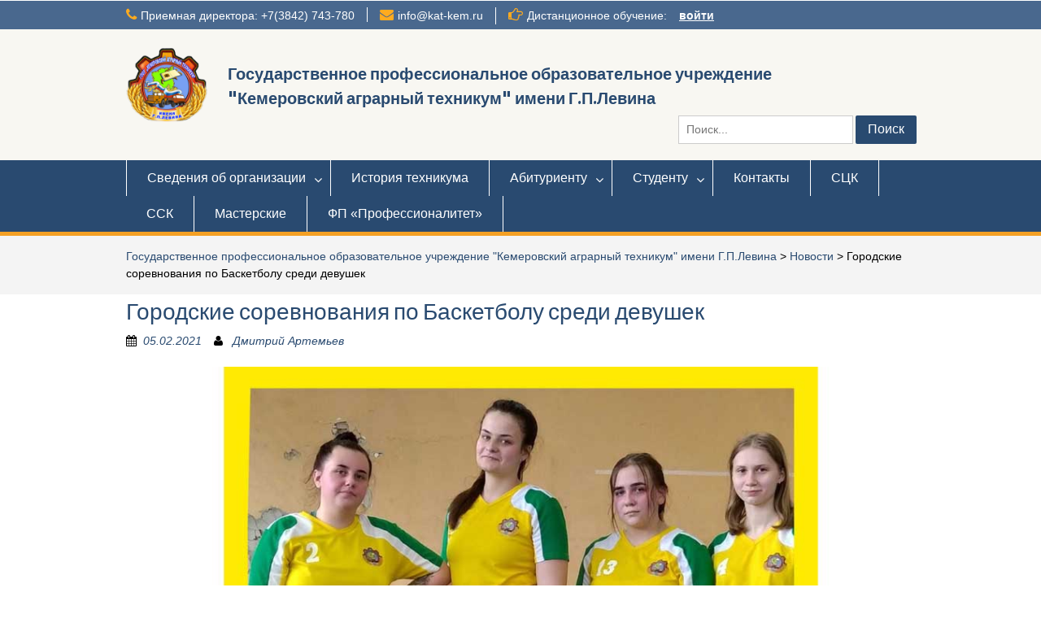

--- FILE ---
content_type: text/html; charset=UTF-8
request_url: https://kat-kem.ru/%D0%B3%D0%BE%D1%80%D0%BE%D0%B4%D1%81%D0%BA%D0%B8%D0%B5-%D1%81%D0%BE%D1%80%D0%B5%D0%B2%D0%BD%D0%BE%D0%B2%D0%B0%D0%BD%D0%B8%D1%8F-%D0%BF%D0%BE-%D0%B1%D0%B0%D1%81%D0%BA%D0%B5%D1%82%D0%B1%D0%BE%D0%BB/
body_size: 16352
content:
<!DOCTYPE html> <html lang="ru-RU"><head>
	    <meta charset="UTF-8">
    <meta name="viewport" content="width=device-width, initial-scale=1">
    <link rel="profile" href="http://gmpg.org/xfn/11">
    <link rel="pingback" href="https://kat-kem.ru/xmlrpc.php">
    
<title>Городские соревнования по Баскетболу среди девушек &#8211; Государственное профессиональное образовательное учреждение &quot;Кемеровский аграрный техникум&quot; имени Г.П.Левина</title>

	  <link rel='dns-prefetch' href='//fonts.googleapis.com' />
<link rel='dns-prefetch' href='//s.w.org' />
<link rel="alternate" type="application/rss+xml" title="Государственное профессиональное образовательное учреждение &quot;Кемеровский аграрный техникум&quot; имени Г.П.Левина &raquo; Лента" href="https://kat-kem.ru/feed/" />
<link rel="alternate" type="application/rss+xml" title="Государственное профессиональное образовательное учреждение &quot;Кемеровский аграрный техникум&quot; имени Г.П.Левина &raquo; Лента комментариев" href="https://kat-kem.ru/comments/feed/" />
<!-- Yandex.Metrika counter -->
<script type="text/javascript" >
    (function (d, w, c) {
        (w[c] = w[c] || []).push(function() {
            try {
                w.yaCounter48625415 = new Ya.Metrika({
                    id:48625415,
                    clickmap:true,
                    trackLinks:true,
                    accurateTrackBounce:true,
                    webvisor:true
                });
            } catch(e) { }
        });

        var n = d.getElementsByTagName("script")[0],
            s = d.createElement("script"),
            f = function () { n.parentNode.insertBefore(s, n); };
        s.type = "text/javascript";
        s.async = true;
        s.src = "https://mc.yandex.ru/metrika/watch.js";

        if (w.opera == "[object Opera]") {
            d.addEventListener("DOMContentLoaded", f, false);
        } else { f(); }
    })(document, window, "yandex_metrika_callbacks");
</script>
<noscript><div><img src="https://mc.yandex.ru/watch/48625415" style="position:absolute; left:-9999px;" alt="" /></div></noscript>
<!-- /Yandex.Metrika counter -->		<script type="text/javascript">
			window._wpemojiSettings = {"baseUrl":"https:\/\/s.w.org\/images\/core\/emoji\/13.0.1\/72x72\/","ext":".png","svgUrl":"https:\/\/s.w.org\/images\/core\/emoji\/13.0.1\/svg\/","svgExt":".svg","source":{"concatemoji":"https:\/\/kat-kem.ru\/wp-includes\/js\/wp-emoji-release.min.js?ver=5.6.16"}};
			!function(e,a,t){var n,r,o,i=a.createElement("canvas"),p=i.getContext&&i.getContext("2d");function s(e,t){var a=String.fromCharCode;p.clearRect(0,0,i.width,i.height),p.fillText(a.apply(this,e),0,0);e=i.toDataURL();return p.clearRect(0,0,i.width,i.height),p.fillText(a.apply(this,t),0,0),e===i.toDataURL()}function c(e){var t=a.createElement("script");t.src=e,t.defer=t.type="text/javascript",a.getElementsByTagName("head")[0].appendChild(t)}for(o=Array("flag","emoji"),t.supports={everything:!0,everythingExceptFlag:!0},r=0;r<o.length;r++)t.supports[o[r]]=function(e){if(!p||!p.fillText)return!1;switch(p.textBaseline="top",p.font="600 32px Arial",e){case"flag":return s([127987,65039,8205,9895,65039],[127987,65039,8203,9895,65039])?!1:!s([55356,56826,55356,56819],[55356,56826,8203,55356,56819])&&!s([55356,57332,56128,56423,56128,56418,56128,56421,56128,56430,56128,56423,56128,56447],[55356,57332,8203,56128,56423,8203,56128,56418,8203,56128,56421,8203,56128,56430,8203,56128,56423,8203,56128,56447]);case"emoji":return!s([55357,56424,8205,55356,57212],[55357,56424,8203,55356,57212])}return!1}(o[r]),t.supports.everything=t.supports.everything&&t.supports[o[r]],"flag"!==o[r]&&(t.supports.everythingExceptFlag=t.supports.everythingExceptFlag&&t.supports[o[r]]);t.supports.everythingExceptFlag=t.supports.everythingExceptFlag&&!t.supports.flag,t.DOMReady=!1,t.readyCallback=function(){t.DOMReady=!0},t.supports.everything||(n=function(){t.readyCallback()},a.addEventListener?(a.addEventListener("DOMContentLoaded",n,!1),e.addEventListener("load",n,!1)):(e.attachEvent("onload",n),a.attachEvent("onreadystatechange",function(){"complete"===a.readyState&&t.readyCallback()})),(n=t.source||{}).concatemoji?c(n.concatemoji):n.wpemoji&&n.twemoji&&(c(n.twemoji),c(n.wpemoji)))}(window,document,window._wpemojiSettings);
		</script>
		<style type="text/css">
img.wp-smiley,
img.emoji {
	display: inline !important;
	border: none !important;
	box-shadow: none !important;
	height: 1em !important;
	width: 1em !important;
	margin: 0 .07em !important;
	vertical-align: -0.1em !important;
	background: none !important;
	padding: 0 !important;
}
</style>
	<link rel='stylesheet' id='dashicons-css'  href='https://kat-kem.ru/wp-includes/css/dashicons.min.css?ver=5.6.16' type='text/css' media='all' />
<link rel='stylesheet' id='menu-icons-extra-css'  href='https://kat-kem.ru/wp-content/plugins/menu-icons/css/extra.min.css?ver=0.10.2' type='text/css' media='all' />
<link rel='stylesheet' id='wp-block-library-css'  href='https://kat-kem.ru/wp-includes/css/dist/block-library/style.min.css?ver=5.6.16' type='text/css' media='all' />
<link rel='stylesheet' id='contact-form-7-css'  href='https://kat-kem.ru/wp-content/plugins/contact-form-7/includes/css/styles.css?ver=4.9' type='text/css' media='all' />
<link rel='stylesheet' id='post-views-counter-frontend-css'  href='https://kat-kem.ru/wp-content/plugins/post-views-counter/css/frontend.min.css?ver=1.3.13' type='text/css' media='all' />
<link rel='stylesheet' id='cssnews-css'  href='https://kat-kem.ru/wp-content/plugins/sp-news-and-widget/css/stylenews.css?ver=3.3.4' type='text/css' media='all' />
<link rel='stylesheet' id='default-icon-styles-css'  href='https://kat-kem.ru/wp-content/plugins/svg-vector-icon-plugin/public/../admin/css/wordpress-svg-icon-plugin-style.min.css?ver=5.6.16' type='text/css' media='all' />
<link rel='stylesheet' id='widgetopts-styles-css'  href='https://kat-kem.ru/wp-content/plugins/widget-options/assets/css/widget-options.css' type='text/css' media='all' />
<link rel='stylesheet' id='wp-lightbox-2.min.css-css'  href='https://kat-kem.ru/wp-content/plugins/wp-lightbox-2/styles/lightbox.min.ru_RU.css?ver=1.3.4' type='text/css' media='all' />
<link rel='stylesheet' id='fontawesome-css'  href='https://kat-kem.ru/wp-content/themes/education-hub/third-party/font-awesome/css/font-awesome.min.css?ver=4.6.1' type='text/css' media='all' />
<link rel='stylesheet' id='education-hub-google-fonts-css'  href='//fonts.googleapis.com/css?family=Open+Sans%3A600%2C400%2C400italic%2C300%2C100%2C700%7CMerriweather+Sans%3A400%2C700&#038;ver=5.6.16' type='text/css' media='all' />
<link rel='stylesheet' id='education-hub-style-css'  href='https://kat-kem.ru/wp-content/themes/education-hub/style.css?ver=1.9' type='text/css' media='all' />
<link rel='stylesheet' id='tablepress-default-css'  href='https://kat-kem.ru/wp-content/tablepress-combined.min.css?ver=11' type='text/css' media='all' />
<link rel='stylesheet' id='__EPYT__style-css'  href='https://kat-kem.ru/wp-content/plugins/youtube-embed-plus/styles/ytprefs.min.css?ver=13.4.2' type='text/css' media='all' />
<style id='__EPYT__style-inline-css' type='text/css'>

                .epyt-gallery-thumb {
                        width: 33.333%;
                }
                
</style>
<link rel='stylesheet' id='bvi-style-css'  href='https://kat-kem.ru/wp-content/plugins/button-visually-impaired/assets/css/bvi.min.css?ver=2.0' type='text/css' media='all' />
<style id='bvi-style-inline-css' type='text/css'>
a.bvi-link-widget, a.bvi-link-shortcode {color: #ffffff !important; background-color: #ff9500 !important;}
</style>
<script type='text/javascript' src='https://kat-kem.ru/wp-includes/js/jquery/jquery.min.js?ver=3.5.1' id='jquery-core-js'></script>
<script type='text/javascript' src='https://kat-kem.ru/wp-includes/js/jquery/jquery-migrate.min.js?ver=3.3.2' id='jquery-migrate-js'></script>
<script type='text/javascript' src='https://kat-kem.ru/wp-content/plugins/sp-news-and-widget/js/jquery.newstape.js?ver=3.3.4' id='vnewsticker-js'></script>
<script type='text/javascript' id='__ytprefs__-js-extra'>
/* <![CDATA[ */
var _EPYT_ = {"ajaxurl":"https:\/\/kat-kem.ru\/wp-admin\/admin-ajax.php","security":"38ee4639ef","gallery_scrolloffset":"20","eppathtoscripts":"https:\/\/kat-kem.ru\/wp-content\/plugins\/youtube-embed-plus\/scripts\/","eppath":"https:\/\/kat-kem.ru\/wp-content\/plugins\/youtube-embed-plus\/","epresponsiveselector":"[\"iframe.__youtube_prefs_widget__\"]","epdovol":"1","version":"13.4.2","evselector":"iframe.__youtube_prefs__[src], iframe[src*=\"youtube.com\/embed\/\"], iframe[src*=\"youtube-nocookie.com\/embed\/\"]","ajax_compat":"","ytapi_load":"light","pause_others":"","stopMobileBuffer":"1","vi_active":"","vi_js_posttypes":[]};
/* ]]> */
</script>
<script type='text/javascript' src='https://kat-kem.ru/wp-content/plugins/youtube-embed-plus/scripts/ytprefs.min.js?ver=13.4.2' id='__ytprefs__-js'></script>
<link rel="https://api.w.org/" href="https://kat-kem.ru/wp-json/" /><link rel="alternate" type="application/json" href="https://kat-kem.ru/wp-json/wp/v2/posts/14768" /><link rel="EditURI" type="application/rsd+xml" title="RSD" href="https://kat-kem.ru/xmlrpc.php?rsd" />
<link rel="wlwmanifest" type="application/wlwmanifest+xml" href="https://kat-kem.ru/wp-includes/wlwmanifest.xml" /> 
<meta name="generator" content="WordPress 5.6.16" />
<link rel="canonical" href="https://kat-kem.ru/%d0%b3%d0%be%d1%80%d0%be%d0%b4%d1%81%d0%ba%d0%b8%d0%b5-%d1%81%d0%be%d1%80%d0%b5%d0%b2%d0%bd%d0%be%d0%b2%d0%b0%d0%bd%d0%b8%d1%8f-%d0%bf%d0%be-%d0%b1%d0%b0%d1%81%d0%ba%d0%b5%d1%82%d0%b1%d0%be%d0%bb/" />
<link rel='shortlink' href='https://kat-kem.ru/?p=14768' />
<link rel="alternate" type="application/json+oembed" href="https://kat-kem.ru/wp-json/oembed/1.0/embed?url=https%3A%2F%2Fkat-kem.ru%2F%25d0%25b3%25d0%25be%25d1%2580%25d0%25be%25d0%25b4%25d1%2581%25d0%25ba%25d0%25b8%25d0%25b5-%25d1%2581%25d0%25be%25d1%2580%25d0%25b5%25d0%25b2%25d0%25bd%25d0%25be%25d0%25b2%25d0%25b0%25d0%25bd%25d0%25b8%25d1%258f-%25d0%25bf%25d0%25be-%25d0%25b1%25d0%25b0%25d1%2581%25d0%25ba%25d0%25b5%25d1%2582%25d0%25b1%25d0%25be%25d0%25bb%2F" />
<link rel="alternate" type="text/xml+oembed" href="https://kat-kem.ru/wp-json/oembed/1.0/embed?url=https%3A%2F%2Fkat-kem.ru%2F%25d0%25b3%25d0%25be%25d1%2580%25d0%25be%25d0%25b4%25d1%2581%25d0%25ba%25d0%25b8%25d0%25b5-%25d1%2581%25d0%25be%25d1%2580%25d0%25b5%25d0%25b2%25d0%25bd%25d0%25be%25d0%25b2%25d0%25b0%25d0%25bd%25d0%25b8%25d1%258f-%25d0%25bf%25d0%25be-%25d0%25b1%25d0%25b0%25d1%2581%25d0%25ba%25d0%25b5%25d1%2582%25d0%25b1%25d0%25be%25d0%25bb%2F&#038;format=xml" />
<!-- <meta name="NextGEN" version="3.5.0" /> -->
<style data-context="foundation-flickity-css">/*! Flickity v2.0.2
http://flickity.metafizzy.co
---------------------------------------------- */.flickity-enabled{position:relative}.flickity-enabled:focus{outline:0}.flickity-viewport{overflow:hidden;position:relative;height:100%}.flickity-slider{position:absolute;width:100%;height:100%}.flickity-enabled.is-draggable{-webkit-tap-highlight-color:transparent;tap-highlight-color:transparent;-webkit-user-select:none;-moz-user-select:none;-ms-user-select:none;user-select:none}.flickity-enabled.is-draggable .flickity-viewport{cursor:move;cursor:-webkit-grab;cursor:grab}.flickity-enabled.is-draggable .flickity-viewport.is-pointer-down{cursor:-webkit-grabbing;cursor:grabbing}.flickity-prev-next-button{position:absolute;top:50%;width:44px;height:44px;border:none;border-radius:50%;background:#fff;background:hsla(0,0%,100%,.75);cursor:pointer;-webkit-transform:translateY(-50%);transform:translateY(-50%)}.flickity-prev-next-button:hover{background:#fff}.flickity-prev-next-button:focus{outline:0;box-shadow:0 0 0 5px #09F}.flickity-prev-next-button:active{opacity:.6}.flickity-prev-next-button.previous{left:10px}.flickity-prev-next-button.next{right:10px}.flickity-rtl .flickity-prev-next-button.previous{left:auto;right:10px}.flickity-rtl .flickity-prev-next-button.next{right:auto;left:10px}.flickity-prev-next-button:disabled{opacity:.3;cursor:auto}.flickity-prev-next-button svg{position:absolute;left:20%;top:20%;width:60%;height:60%}.flickity-prev-next-button .arrow{fill:#333}.flickity-page-dots{position:absolute;width:100%;bottom:-25px;padding:0;margin:0;list-style:none;text-align:center;line-height:1}.flickity-rtl .flickity-page-dots{direction:rtl}.flickity-page-dots .dot{display:inline-block;width:10px;height:10px;margin:0 8px;background:#333;border-radius:50%;opacity:.25;cursor:pointer}.flickity-page-dots .dot.is-selected{opacity:1}</style><style data-context="foundation-slideout-css">.slideout-menu{position:fixed;left:0;top:0;bottom:0;right:auto;z-index:0;width:256px;overflow-y:auto;-webkit-overflow-scrolling:touch;display:none}.slideout-menu.pushit-right{left:auto;right:0}.slideout-panel{position:relative;z-index:1;will-change:transform}.slideout-open,.slideout-open .slideout-panel,.slideout-open body{overflow:hidden}.slideout-open .slideout-menu{display:block}.pushit{display:none}</style><link rel="icon" href="https://kat-kem.ru/wp-content/uploads/2016/09/logo-150x150.png" sizes="32x32" />
<link rel="icon" href="https://kat-kem.ru/wp-content/uploads/2016/09/logo-e1486525660142.png" sizes="192x192" />
<link rel="apple-touch-icon" href="https://kat-kem.ru/wp-content/uploads/2016/09/logo-e1486525660142.png" />
<meta name="msapplication-TileImage" content="https://kat-kem.ru/wp-content/uploads/2016/09/logo-e1486525660142.png" />
<style>.ios7.web-app-mode.has-fixed header{ background-color: rgba(3,122,221,.88);}</style>		<style type="text/css" id="wp-custom-css">
			.su-spoiler.my-custom-spoiler {} .su-spoiler.my-custom-spoiler .su-spoiler-title { background-color: #84ADEA} .su-spoiler.my-custom-spoiler .su-spoiler-title .su-spoiler-icon, .su-spoiler.su-spoiler-closed.my-custom-spoiler .su-spoiler-title .su-spoiler-icon { left: 3px; background-color: #fff; } .su-spoiler.my-custom-spoiler .su-spoiler-content { background-color: #FFFFFF } .html { margin-top: 0px; }		</style>
		</head>

<body class="post-template-default single single-post postid-14768 single-format-standard wp-custom-logo group-blog site-layout-fluid global-layout-no-sidebar">


	    <div id="page" class="container hfeed site">
    <a class="skip-link screen-reader-text" href="#content">Перейти к содержимому</a>
    	<div id="tophead">
		<div class="container">
			<div id="quick-contact">
									<ul>
													<li class="quick-call"><a href="tel:73842743780">Приемная директора: +7(3842) 743-780</a></li>
																			<li class="quick-email"><a href="mailto:info@kat-kem.ru">info@kat-kem.ru</a></li>
											</ul>
													<div class="top-news">
						<p>
																			<span class="top-news-title">Дистанционное обучение:</span>
																									<a href="http://edu.kat-kem.ru/">войти							</a>
												</p>
					</div>
							</div>

			
			
		</div> <!-- .container -->
	</div><!--  #tophead -->

	<header id="masthead" class="site-header" role="banner"><div class="container">			    <div class="site-branding">

		    <a href="https://kat-kem.ru/" class="custom-logo-link" rel="home"><img width="240" height="240" src="https://kat-kem.ru/wp-content/uploads/2016/09/cropped-logo.png" class="custom-logo" alt="Государственное профессиональное образовательное учреждение &quot;Кемеровский аграрный техникум&quot; имени Г.П.Левина" srcset="https://kat-kem.ru/wp-content/uploads/2016/09/cropped-logo.png 240w, https://kat-kem.ru/wp-content/uploads/2016/09/cropped-logo-150x150.png 150w" sizes="(max-width: 240px) 100vw, 240px" /></a>
										        <div id="site-identity">
					            	              <p class="site-title"><a href="https://kat-kem.ru/" rel="home">Государственное профессиональное образовательное учреждение &quot;Кемеровский аграрный техникум&quot; имени Г.П.Левина</a></p>
	            				
					            <p class="site-description"></p>
					        </div><!-- #site-identity -->
			
	    </div><!-- .site-branding -->

	    	    		    <div class="search-section">
		    	<form role="search" method="get" class="search-form" action="https://kat-kem.ru/">
	      <label>
	        <span class="screen-reader-text">Искать:</span>
	        <input type="search" class="search-field" placeholder="Поиск..." value="" name="s" title="Искать:" />
	      </label>
	      <input type="submit" class="search-submit" value="Поиск" />
	    </form>		    </div>
	    
        </div><!-- .container --></header><!-- #masthead -->    <div id="main-nav" class="clear-fix">
        <div class="container">
        <nav id="site-navigation" class="main-navigation" role="navigation">
          <button class="menu-toggle" aria-controls="primary-menu" aria-expanded="false"><i class="fa fa-bars"></i>
			Меню</button>
            <div class="wrap-menu-content">
				<div class="menu-primary-container"><ul id="primary-menu" class="menu"><li id="menu-item-7" class="menu-item menu-item-type-custom menu-item-object-custom menu-item-has-children menu-item-7"><a>Сведения об организации</a>
<ul class="sub-menu">
	<li id="menu-item-394" class="menu-item menu-item-type-post_type menu-item-object-page menu-item-394"><a href="https://kat-kem.ru/%d0%be%d1%81%d0%bd%d0%be%d0%b2%d0%bd%d1%8b%d0%b9-%d1%81%d0%b2%d0%b5%d0%b4%d0%b5%d0%bd%d0%b8%d1%8f/">Основные сведения</a></li>
	<li id="menu-item-1608" class="menu-item menu-item-type-post_type menu-item-object-page menu-item-1608"><a href="https://kat-kem.ru/%d1%81%d1%82%d1%80%d1%83%d0%ba%d1%82%d1%83%d1%80%d0%b0-%d0%b8-%d0%be%d1%80%d0%b3%d0%b0%d0%bd%d1%8b-%d1%83%d0%bf%d1%80%d0%b0%d0%b2%d0%bb%d0%b5%d0%bd%d0%b8%d1%8f/">Структура и органы управления образовательной организации</a></li>
	<li id="menu-item-1621" class="menu-item menu-item-type-post_type menu-item-object-page menu-item-1621"><a href="https://kat-kem.ru/%d0%b4%d0%be%d0%ba%d1%83%d0%bc%d0%b5%d0%bd%d1%82%d1%8b/">Документы</a></li>
	<li id="menu-item-90" class="menu-item menu-item-type-custom menu-item-object-custom menu-item-has-children menu-item-90"><a href="http://kat-kem.ru/образование/">Образование</a>
	<ul class="sub-menu">
		<li id="menu-item-163" class="menu-item menu-item-type-post_type menu-item-object-page menu-item-163"><a href="https://kat-kem.ru/%d0%bb%d0%b8%d1%86%d0%b5%d0%bd%d0%b7%d0%b8%d1%8f/">Лицензия</a></li>
		<li id="menu-item-162" class="menu-item menu-item-type-post_type menu-item-object-page menu-item-162"><a href="https://kat-kem.ru/%d1%81%d0%b2%d0%b8%d0%b4%d0%b5%d1%82%d0%b5%d0%bb%d1%8c%d1%81%d1%82%d0%b2%d0%be-%d0%be-%d0%b3%d0%be%d1%81%d1%83%d0%b4%d0%b0%d1%80%d1%81%d1%82%d0%b2%d0%b5%d0%bd%d0%bd%d0%be%d0%b9-%d0%b0%d0%ba%d0%ba/">Свидетельство о государственной аккредитации</a></li>
		<li id="menu-item-146" class="menu-item menu-item-type-post_type menu-item-object-page menu-item-146"><a href="https://kat-kem.ru/%d0%be%d0%bf%d0%b8%d1%81%d0%b0%d0%bd%d0%b8%d0%b5-%d0%be%d0%b1%d1%80%d0%b0%d0%b7%d0%be%d0%b2%d0%b0%d1%82%d0%b5%d0%bb%d1%8c%d0%bd%d1%8b%d1%85-%d0%bf%d1%80%d0%be%d0%b3%d1%80%d0%b0%d0%bc%d0%bc/">Описание образовательных программ</a></li>
		<li id="menu-item-39570" class="menu-item menu-item-type-post_type menu-item-object-page menu-item-39570"><a href="https://kat-kem.ru/%d0%b0%d0%b4%d0%b0%d0%bf%d1%82%d0%b8%d1%80%d0%be%d0%b2%d0%b0%d0%bd%d0%bd%d1%8b%d0%b5-%d0%be%d0%b1%d1%80%d0%b0%d0%b7%d0%be%d0%b2%d0%b0%d1%82%d0%b5%d0%bb%d1%8c%d0%bd%d1%8b%d0%b5-%d0%bf%d1%80%d0%be%d0%b3/">Адаптированные образовательные программы</a></li>
		<li id="menu-item-94" class="menu-item menu-item-type-post_type menu-item-object-page menu-item-94"><a href="https://kat-kem.ru/%d1%83%d1%87%d0%b5%d0%b1%d0%bd%d1%8b%d0%b5-%d0%bf%d0%bb%d0%b0%d0%bd%d1%8b/">Учебные планы</a></li>
		<li id="menu-item-140" class="menu-item menu-item-type-post_type menu-item-object-page menu-item-140"><a href="https://kat-kem.ru/%d0%b3%d1%80%d0%b0%d1%84%d0%b8%d0%ba-%d1%83%d1%87%d0%b5%d0%b1%d0%bd%d0%be%d0%b3%d0%be-%d0%bf%d1%80%d0%be%d1%86%d0%b5%d1%81%d1%81%d0%b0/">Календарный учебный график</a></li>
		<li id="menu-item-143" class="menu-item menu-item-type-post_type menu-item-object-page menu-item-143"><a href="https://kat-kem.ru/%d0%b0%d0%bd%d0%bd%d0%be%d1%82%d0%b0%d1%86%d0%b8%d0%b8-%d0%ba-%d1%80%d0%b0%d0%b1%d0%be%d1%87%d0%b8%d0%bc-%d0%bf%d1%80%d0%be%d0%b3%d1%80%d0%b0%d0%bc%d0%bc%d0%b0%d0%bc/">Аннотации к рабочим программам</a></li>
		<li id="menu-item-7941" class="menu-item menu-item-type-post_type menu-item-object-page menu-item-7941"><a href="https://kat-kem.ru/%d0%b8%d0%bd%d1%84%d0%be%d1%80%d0%bc%d0%b0%d1%86%d0%b8%d1%8f-%d0%be-%d1%80%d0%b0%d0%b1%d0%be%d1%87%d0%b8%d1%85-%d0%bf%d1%80%d0%be%d0%b3%d1%80%d0%b0%d0%bc%d0%bc%d0%b0%d1%85/">Информация о рабочих программах</a></li>
		<li id="menu-item-7716" class="menu-item menu-item-type-post_type menu-item-object-page menu-item-7716"><a href="https://kat-kem.ru/%d0%bf%d1%80%d0%be%d1%84%d0%b5%d1%81%d1%81%d0%b8%d0%be%d0%bd%d0%b0%d0%bb%d1%8c%d0%bd%d0%b0%d1%8f-%d0%bf%d0%be%d0%b4%d0%b3%d0%be%d1%82%d0%be%d0%b2%d0%ba%d0%b0/">Профессиональное обучение</a></li>
		<li id="menu-item-10485" class="menu-item menu-item-type-post_type menu-item-object-page menu-item-10485"><a href="https://kat-kem.ru/%d0%b4%d0%be%d0%bf%d0%be%d0%bb%d0%bd%d0%b8%d1%82%d0%b5%d0%bb%d1%8c%d0%bd%d0%be%d0%b5-%d0%bf%d1%80%d0%be%d1%84%d0%b5%d1%81%d1%81%d0%b8%d0%be%d0%bd%d0%b0%d0%bb%d1%8c%d0%bd%d0%be%d0%b5-%d0%be%d0%b1%d1%80/">Дополнительное профессиональное образование</a></li>
		<li id="menu-item-18922" class="menu-item menu-item-type-post_type menu-item-object-page menu-item-18922"><a href="https://kat-kem.ru/%d0%b4%d0%be%d0%bf%d0%be%d0%bb%d0%bd%d0%b8%d1%82%d0%b5%d0%bb%d1%8c%d0%bd%d1%8b%d0%b5-%d0%be%d0%b1%d1%80%d0%b0%d0%b7%d0%be%d0%b2%d0%b0%d1%82%d0%b5%d0%bb%d1%8c%d0%bd%d1%8b%d0%b5-%d0%bf%d1%80%d0%be%d0%b3/">Дополнительные образовательные программы для школьников</a></li>
		<li id="menu-item-164" class="menu-item menu-item-type-post_type menu-item-object-page menu-item-164"><a href="https://kat-kem.ru/%d1%83%d1%81%d0%bb%d0%be%d0%b2%d0%b8%d1%8f-%d0%bf%d1%80%d0%b8%d0%b5%d0%bc%d0%b0/">Условия приема</a></li>
		<li id="menu-item-161" class="menu-item menu-item-type-post_type menu-item-object-page menu-item-161"><a href="https://kat-kem.ru/%d1%87%d0%b8%d1%81%d0%bb%d0%b5%d0%bd%d0%bd%d0%be%d1%81%d1%82%d1%8c-%d0%be%d0%b1%d1%83%d1%87%d0%b0%d1%8e%d1%89%d0%b8%d1%85%d1%81%d1%8f-%d0%bf%d0%be-%d0%be%d0%b1%d1%80%d0%b0%d0%b7%d0%be%d0%b2%d0%b0/">Численность обучающихся по образовательным программам</a></li>
		<li id="menu-item-740" class="menu-item menu-item-type-post_type menu-item-object-page menu-item-740"><a href="https://kat-kem.ru/%d0%bf%d1%80%d0%b8%d0%ba%d0%b0%d0%b7%d1%8b-%d0%be-%d0%b7%d0%b0%d1%87%d0%b8%d1%81%d0%bb%d0%b5%d0%bd%d0%b8%d0%b8-%d0%be%d1%82%d1%87%d0%b8%d1%81%d0%bb%d0%b5%d0%bd%d0%b8%d0%b8-%d0%bf%d0%b5%d1%80%d0%b5/">Приказы о зачислении, отчислении, переводе</a></li>
		<li id="menu-item-16373" class="menu-item menu-item-type-post_type menu-item-object-page menu-item-16373"><a href="https://kat-kem.ru/%d1%80%d0%b5%d0%b7%d1%83%d0%bb%d1%8c%d1%82%d0%b0%d1%82%d1%8b-%d0%bf%d1%80%d0%b8%d0%b5%d0%bc%d0%b0-%d0%bf%d0%b5%d1%80%d0%b5%d0%b2%d0%be%d0%b4%d0%b0-%d0%be%d1%82%d1%87%d0%b8%d1%81%d0%bb%d0%b5%d0%bd-2/">Результаты приема, перевода, отчисления и восстановления студента</a></li>
		<li id="menu-item-3624" class="menu-item menu-item-type-post_type menu-item-object-page menu-item-3624"><a href="https://kat-kem.ru/%d0%b8%d0%bd%d1%84%d0%be%d1%80%d0%bc%d0%b0%d1%86%d0%b8%d1%8f-%d0%be-%d0%bf%d1%80%d0%b8%d0%b5%d0%bc%d0%b5/">Информация о результатах приема</a></li>
		<li id="menu-item-12352" class="menu-item menu-item-type-post_type menu-item-object-page menu-item-12352"><a href="https://kat-kem.ru/%d1%82%d1%80%d1%83%d0%b4%d0%be%d1%83%d1%81%d1%82%d1%80%d0%be%d0%b9%d1%81%d1%82%d0%b2%d0%be-%d0%b2%d1%8b%d0%bf%d1%83%d1%81%d0%ba%d0%bd%d0%b8%d0%ba%d0%be%d0%b2/">Трудоустройство выпускников</a></li>
		<li id="menu-item-7626" class="menu-item menu-item-type-post_type menu-item-object-page menu-item-7626"><a href="https://kat-kem.ru/%d0%bc%d0%b5%d1%82%d0%be%d0%b4%d0%b8%d1%87%d0%b5%d1%81%d0%ba%d0%b8%d0%b5-%d0%b8-%d0%b8%d0%bd%d1%8b%d0%b5-%d0%b4%d0%be%d0%ba%d1%83%d0%bc%d0%b5%d0%bd%d1%82%d1%8b/">Методические и иные документы, разработанные образовательной организацией для обеспечения образовательного процесса</a></li>
	</ul>
</li>
	<li id="menu-item-167" class="menu-item menu-item-type-post_type menu-item-object-page menu-item-167"><a href="https://kat-kem.ru/%d0%be%d0%b1%d1%80%d0%b0%d0%b7%d0%be%d0%b2%d0%b0%d1%82%d0%b5%d0%bb%d1%8c%d0%bd%d1%8b%d0%b5-%d1%81%d1%82%d0%b0%d0%bd%d0%b4%d0%b0%d1%80%d1%82%d1%8b/">Образовательные стандарты</a></li>
	<li id="menu-item-80" class="menu-item menu-item-type-post_type menu-item-object-page menu-item-80"><a href="https://kat-kem.ru/%d1%80%d1%83%d0%ba%d0%be%d0%b2%d0%be%d0%b4%d1%81%d1%82%d0%b2%d0%be/">Руководство</a></li>
	<li id="menu-item-32419" class="menu-item menu-item-type-post_type menu-item-object-page menu-item-32419"><a href="https://kat-kem.ru/%d0%bf%d0%b5%d0%b4%d0%b0%d0%b3%d0%be%d0%b3%d0%b8%d1%87%d0%b5%d1%81%d0%ba%d0%b8%d0%b9-%d1%81%d0%be%d1%81%d1%82%d0%b0%d0%b2-2/">Педагогический состав</a></li>
	<li id="menu-item-24477" class="menu-item menu-item-type-post_type menu-item-object-page menu-item-24477"><a href="https://kat-kem.ru/%d1%81%d0%b5%d1%82%d0%b5%d0%b2%d0%b0%d1%8f-%d1%84%d0%be%d1%80%d0%bc%d0%b0-%d1%80%d0%b5%d0%b0%d0%bb%d0%b8%d0%b7%d0%b0%d1%86%d0%b8%d0%b8-%d0%be%d0%bf-%d1%81-%d0%b2%d0%b5%d0%ba%d1%82%d0%be%d1%80-%d0%bc/">Сетевая форма реализации ОП с Вектор М</a></li>
	<li id="menu-item-179" class="menu-item menu-item-type-post_type menu-item-object-page menu-item-179"><a href="https://kat-kem.ru/%d0%bc%d0%b0%d1%82%d0%b5%d1%80%d0%b8%d0%b0%d0%bb%d1%8c%d0%bd%d0%be-%d1%82%d0%b5%d1%85%d0%bd%d0%b8%d1%87%d0%b5%d1%81%d0%ba%d0%be%d0%b5-%d0%be%d0%b1%d0%b5%d1%81%d0%bf%d0%b5%d1%87%d0%b5%d0%bd%d0%b8%d0%b5/">Материально-техническое обеспечение и оснащенность образовательного процесса. Доступная среда.</a></li>
	<li id="menu-item-192" class="menu-item menu-item-type-post_type menu-item-object-page menu-item-192"><a href="https://kat-kem.ru/%d0%bf%d0%bb%d0%b0%d1%82%d0%bd%d1%8b%d0%b5-%d0%be%d0%b1%d1%80%d0%b0%d0%b7%d0%be%d0%b2%d0%b0%d1%82%d0%b5%d0%bb%d1%8c%d0%bd%d1%8b%d0%b5-%d1%83%d1%81%d0%bb%d1%83%d0%b3%d0%b8/">Платные образовательные услуги</a></li>
	<li id="menu-item-18868" class="menu-item menu-item-type-post_type menu-item-object-page menu-item-18868"><a href="https://kat-kem.ru/%d1%81%d1%82%d0%be%d0%b8%d0%bc%d0%be%d1%81%d1%82%d1%8c-%d1%81%d0%b5%d0%bb%d1%8c%d1%85%d0%be%d0%b7%d0%bf%d1%80%d0%be%d0%b4%d1%83%d0%ba%d1%86%d0%b8%d0%b8-%d0%b8-%d1%83%d1%81%d0%bb%d1%83%d0%b3/">Стоимость сельхозпродукции и услуг</a></li>
	<li id="menu-item-198" class="menu-item menu-item-type-post_type menu-item-object-page menu-item-198"><a href="https://kat-kem.ru/%d1%84%d0%b8%d0%bd%d0%b0%d0%bd%d1%81%d0%be%d0%b2%d0%be-%d1%85%d0%be%d0%b7%d1%8f%d0%b9%d1%81%d1%82%d0%b2%d0%b5%d0%bd%d0%bd%d0%b0%d1%8f-%d0%b4%d0%b5%d1%8f%d1%82%d0%b5%d0%bb%d1%8c%d0%bd%d0%be%d1%81%d1%82/">Финансово-хозяйственная деятельность</a></li>
	<li id="menu-item-197" class="menu-item menu-item-type-post_type menu-item-object-page menu-item-197"><a href="https://kat-kem.ru/%d0%b2%d0%b0%d0%ba%d0%b0%d0%bd%d1%82%d0%bd%d1%8b%d0%b5-%d0%bc%d0%b5%d1%81%d1%82%d0%b0-%d0%b4%d0%bb%d1%8f-%d0%bf%d1%80%d0%b8%d0%b5%d0%bc%d0%b0-%d0%bf%d0%b5%d1%80%d0%b5%d0%b2%d0%be%d0%b4%d0%b0/">Вакантные места для приема (перевода) обучающихся</a></li>
	<li id="menu-item-180" class="menu-item menu-item-type-custom menu-item-object-custom menu-item-has-children menu-item-180"><a>Стипендии и иные виды материальной поддержки</a>
	<ul class="sub-menu">
		<li id="menu-item-189" class="menu-item menu-item-type-post_type menu-item-object-page menu-item-189"><a href="https://kat-kem.ru/%d0%be%d0%b1%d1%89%d0%b8%d0%b5-%d1%81%d0%b2%d0%b5%d0%b4%d0%b5%d0%bd%d0%b8%d1%8f/">Общие сведения</a></li>
		<li id="menu-item-186" class="menu-item menu-item-type-post_type menu-item-object-page menu-item-186"><a href="https://kat-kem.ru/%d0%b8%d0%bd%d1%84%d0%be%d1%80%d0%bc%d0%b0%d1%86%d0%b8%d1%8f-%d0%bf%d0%be-%d0%bc%d0%b5%d1%81%d1%82%d0%b0%d0%bc-%d0%b2-%d0%be%d0%b1%d1%89%d0%b5%d0%b6%d0%b8%d1%82%d0%b8%d0%b8/">Информация по местам в общежитии</a></li>
	</ul>
</li>
	<li id="menu-item-15127" class="menu-item menu-item-type-post_type menu-item-object-page menu-item-15127"><a href="https://kat-kem.ru/%d0%bc%d0%b5%d0%b6%d0%b4%d1%83%d0%bd%d0%b0%d1%80%d0%be%d0%b4%d0%bd%d0%be%d0%b5-%d1%81%d0%be%d1%82%d1%80%d1%83%d0%b4%d0%bd%d0%b8%d1%87%d0%b5%d1%81%d1%82%d0%b2%d0%be/">Международное сотрудничество</a></li>
	<li id="menu-item-32434" class="menu-item menu-item-type-post_type menu-item-object-page menu-item-32434"><a href="https://kat-kem.ru/%d0%be%d1%80%d0%b3%d0%b0%d0%bd%d0%b8%d0%b7%d0%b0%d1%86%d0%b8%d1%8f-%d0%bf%d0%b8%d1%82%d0%b0%d0%bd%d0%b8%d1%8f-%d0%b2-%d0%be%d0%b1%d1%80%d0%b0%d0%b7%d0%be%d0%b2%d0%b0%d1%82%d0%b5%d0%bb%d1%8c%d0%bd/">Организация питания в образовательной организации</a></li>
	<li id="menu-item-283" class="menu-item menu-item-type-post_type menu-item-object-page menu-item-283"><a href="https://kat-kem.ru/%d0%b0%d0%bd%d1%82%d0%b8%d0%ba%d0%be%d1%80%d1%80%d1%83%d0%bf%d1%86%d0%b8%d1%8f/">Антикоррупция</a></li>
	<li id="menu-item-13647" class="menu-item menu-item-type-post_type menu-item-object-page menu-item-13647"><a href="https://kat-kem.ru/%d0%b1%d0%b5%d0%b7%d0%be%d0%bf%d0%b0%d1%81%d0%bd%d0%be%d1%81%d1%82%d1%8c/">Безопасность</a></li>
</ul>
</li>
<li id="menu-item-37471" class="menu-item menu-item-type-post_type menu-item-object-page menu-item-37471"><a href="https://kat-kem.ru/%d0%b8%d1%81%d1%82%d0%be%d1%80%d0%b8%d1%8f-%d1%82%d0%b5%d1%85%d0%bd%d0%b8%d0%ba%d1%83%d0%bc%d0%b0/">История техникума</a></li>
<li id="menu-item-8" class="menu-item menu-item-type-custom menu-item-object-custom menu-item-has-children menu-item-8"><a href="https://kat-kem.ru/абитуриенту/">Абитуриенту</a>
<ul class="sub-menu">
	<li id="menu-item-11183" class="menu-item menu-item-type-post_type menu-item-object-page menu-item-11183"><a href="https://kat-kem.ru/%d0%be%d0%b1%d1%83%d1%87%d0%b5%d0%bd%d0%b8%d0%b5-%d0%b8%d0%bd%d0%b2%d0%b0%d0%bb%d0%b8%d0%b4%d0%be%d0%b2-%d0%b8-%d0%bb%d0%b8%d1%86-%d1%81-%d0%be%d0%b2%d0%b7/">Обучение инвалидов и лиц с ОВЗ</a></li>
	<li id="menu-item-209" class="menu-item menu-item-type-post_type menu-item-object-page menu-item-209"><a href="https://kat-kem.ru/%d0%b8%d0%bd%d1%84%d0%be%d1%80%d0%bc%d0%b0%d1%86%d0%b8%d1%8f-%d0%be-%d0%bf%d1%80%d0%b8%d0%b5%d0%bc%d0%b5/">Ход приемной кампании</a></li>
	<li id="menu-item-2351" class="menu-item menu-item-type-post_type menu-item-object-page menu-item-2351"><a href="https://kat-kem.ru/%d0%bd%d0%be%d1%80%d0%bc%d0%b0%d1%82%d0%b8%d0%b2%d0%bd%d0%b0%d1%8f-%d0%b4%d0%be%d0%ba%d1%83%d0%bc%d0%b5%d0%bd%d1%82%d0%b0%d1%86%d0%b8%d1%8f/">Нормативная документация</a></li>
	<li id="menu-item-222" class="menu-item menu-item-type-post_type menu-item-object-page menu-item-222"><a href="https://kat-kem.ru/%d0%bf%d0%b5%d1%80%d0%b5%d1%87%d0%b5%d0%bd%d1%8c-%d1%81%d0%bf%d0%b5%d1%86%d0%b8%d0%b0%d0%bb%d1%8c%d0%bd%d0%be%d1%81%d1%82%d0%b5%d0%b9/">Специальности. Профессии</a></li>
	<li id="menu-item-210" class="menu-item menu-item-type-post_type menu-item-object-page menu-item-210"><a href="https://kat-kem.ru/%d0%bf%d0%bb%d0%b0%d0%bd%d0%b8%d1%80%d1%83%d0%b5%d0%bc%d1%8b%d0%b9-%d0%bf%d1%80%d0%b8%d0%b5%d0%bc-20016/">Контрольные цифры приема</a></li>
	<li id="menu-item-2336" class="menu-item menu-item-type-post_type menu-item-object-page menu-item-2336"><a href="https://kat-kem.ru/%d1%81%d1%80%d0%be%d0%ba%d0%b8-%d0%bf%d1%80%d0%be%d0%b2%d0%b5%d0%b4%d0%b5%d0%bd%d0%b8%d1%8f-%d0%bf%d1%80%d0%b8%d0%b5%d0%bc%d0%b0/">Сроки проведения приема</a></li>
	<li id="menu-item-2327" class="menu-item menu-item-type-post_type menu-item-object-page menu-item-2327"><a href="https://kat-kem.ru/%d0%b2%d1%81%d1%82%d1%83%d0%bf%d0%b8%d1%82%d0%b5%d0%bb%d1%8c%d0%bd%d1%8b%d0%b5-%d0%b8%d1%81%d0%bf%d1%8b%d1%82%d0%b0%d0%bd%d0%b8%d1%8f/">Вступительные испытания</a></li>
	<li id="menu-item-2343" class="menu-item menu-item-type-post_type menu-item-object-page menu-item-2343"><a href="https://kat-kem.ru/%d0%bf%d1%80%d0%be%d1%85%d0%be%d0%b6%d0%b4%d0%b5%d0%bd%d0%b8%d0%b5-%d0%bc%d0%b5%d0%b4%d0%b8%d1%86%d0%b8%d0%bd%d1%81%d0%ba%d0%be%d0%b3%d0%be-%d0%be%d1%81%d0%bc%d0%be%d1%82%d1%80%d0%b0/">Прохождение медицинского осмотра</a></li>
	<li id="menu-item-216" class="menu-item menu-item-type-post_type menu-item-object-page menu-item-216"><a href="https://kat-kem.ru/%d0%bf%d0%b5%d1%80%d0%b5%d1%87%d0%b5%d0%bd%d1%8c-%d0%bf%d0%be%d0%b4%d0%b0%d0%b2%d0%b0%d0%b5%d0%bc%d1%8b%d1%85-%d0%b4%d0%be%d0%ba%d1%83%d0%bc%d0%b5%d0%bd%d1%82%d0%be%d0%b2/">Прием и подача документов</a></li>
	<li id="menu-item-201" class="menu-item menu-item-type-post_type menu-item-object-page menu-item-201"><a href="https://kat-kem.ru/on-line-%d0%bf%d1%80%d0%b8%d0%b5%d0%bc%d0%bd%d0%b0%d1%8f-%d0%ba%d0%be%d0%bc%d0%b8%d1%81%d1%81%d0%b8%d1%8f/">On-Line приемная комиссия</a></li>
	<li id="menu-item-12144" class="menu-item menu-item-type-post_type menu-item-object-page menu-item-12144"><a href="https://kat-kem.ru/%d0%bf%d0%be%d0%b4%d0%b0%d1%87%d0%b0-%d0%b4%d0%be%d0%ba%d1%83%d0%bc%d0%b5%d0%bd%d1%82%d0%be%d0%b2-%d0%bf%d0%be-%d1%8d%d0%bb%d0%b5%d0%ba%d1%82%d1%80%d0%be%d0%bd%d0%bd%d0%be%d0%b9-%d0%bf%d0%be%d1%87/">Подача документов по электронной почте</a></li>
	<li id="menu-item-2357" class="menu-item menu-item-type-post_type menu-item-object-page menu-item-2357"><a href="https://kat-kem.ru/%d0%bf%d1%80%d0%b8%d0%b5%d0%bc-%d0%bd%d0%b0-%d0%bf%d0%bb%d0%b0%d1%82%d0%bd%d0%be%d0%b9-%d0%be%d1%81%d0%bd%d0%be%d0%b2%d0%b5/">Прием на платной основе</a></li>
	<li id="menu-item-27121" class="menu-item menu-item-type-post_type menu-item-object-page menu-item-27121"><a href="https://kat-kem.ru/%d0%be%d0%b1%d1%80%d0%b0%d0%b7%d0%be%d0%b2%d0%b0%d1%82%d0%b5%d0%bb%d1%8c%d0%bd%d0%be%d0%b5-%d0%ba%d1%80%d0%b5%d0%b4%d0%b8%d1%82%d0%be%d0%b2%d0%b0%d0%bd%d0%b8%d0%b5-%d0%b2-%d1%81%d0%bf%d0%be/">Образовательное кредитование в СПО</a></li>
	<li id="menu-item-37452" class="menu-item menu-item-type-post_type menu-item-object-page menu-item-37452"><a href="https://kat-kem.ru/%d0%ba%d0%b0%d1%80%d1%8c%d0%b5%d1%80%d0%bd%d0%b0%d1%8f-%d0%ba%d0%b0%d1%80%d1%82%d0%b0-%d0%b2%d1%8b%d0%bf%d1%83%d1%81%d0%ba%d0%bd%d0%b8%d0%ba%d0%b0/">Карьерная карта выпускника</a></li>
	<li id="menu-item-18886" class="menu-item menu-item-type-post_type menu-item-object-page menu-item-18886"><a href="https://kat-kem.ru/%d1%86%d0%b5%d0%bb%d0%b5%d0%b2%d0%be%d0%b5-%d0%be%d0%b1%d1%83%d1%87%d0%b5%d0%bd%d0%b8%d0%b5/">Целевое обучение</a></li>
	<li id="menu-item-14863" class="menu-item menu-item-type-post_type menu-item-object-page menu-item-14863"><a href="https://kat-kem.ru/%d0%bf%d1%80%d0%b0%d0%b2%d0%b8%d0%bb%d0%b0-%d0%bf%d0%be%d0%b4%d0%b0%d1%87%d0%b8-%d0%b8-%d1%80%d0%b0%d1%81%d1%81%d0%bc%d0%be%d1%82%d1%80%d0%b5%d0%bd%d0%b8%d1%8f-%d0%b0%d0%bf%d0%b5%d0%bb%d0%bb%d1%8f-2/">Правила подачи и рассмотрения апелляций</a></li>
	<li id="menu-item-15468" class="menu-item menu-item-type-post_type menu-item-object-page menu-item-15468"><a href="https://kat-kem.ru/%d0%bf%d1%80%d0%be%d1%84%d0%be%d1%80%d0%b8%d0%b5%d0%bd%d1%82%d0%b0%d1%86%d0%b8%d0%be%d0%bd%d0%bd%d1%8b%d0%b5-%d0%bc%d0%b5%d1%80%d0%be%d0%bf%d1%80%d0%b8%d1%8f%d1%82%d0%b8%d1%8f/">Профориентационные мероприятия</a></li>
	<li id="menu-item-1338" class="menu-item menu-item-type-post_type menu-item-object-page menu-item-1338"><a href="https://kat-kem.ru/%d0%b8%d0%bd%d1%84%d0%be%d1%80%d0%bc%d0%b0%d1%86%d0%b8%d1%8f-%d0%be-%d0%bc%d0%b5%d1%81%d1%82%d0%b0%d1%85-%d0%b2-%d0%be%d0%b1%d1%89%d0%b5%d0%b6%d0%b8%d1%82%d0%b8%d0%b8/">Общежитие</a></li>
	<li id="menu-item-3826" class="menu-item menu-item-type-post_type menu-item-object-page menu-item-3826"><a href="https://kat-kem.ru/%d0%ba%d0%b0%d0%ba-%d0%b4%d0%be%d0%b5%d1%85%d0%b0%d1%82%d1%8c-%d0%b4%d0%be-%d1%82%d0%b5%d1%85%d0%bd%d0%b8%d0%ba%d1%83%d0%bc%d0%b0/">Как доехать до техникума?</a></li>
	<li id="menu-item-3829" class="menu-item menu-item-type-post_type menu-item-object-page menu-item-3829"><a href="https://kat-kem.ru/%d0%ba%d0%be%d0%bd%d1%82%d0%b0%d0%ba%d1%82%d1%8b-2/">Контакты</a></li>
</ul>
</li>
<li id="menu-item-9" class="menu-item menu-item-type-custom menu-item-object-custom menu-item-has-children menu-item-9"><a>Студенту</a>
<ul class="sub-menu">
	<li id="menu-item-707" class="menu-item menu-item-type-custom menu-item-object-custom menu-item-has-children menu-item-707"><a>Воспитательная работа</a>
	<ul class="sub-menu">
		<li id="menu-item-994" class="menu-item menu-item-type-post_type menu-item-object-page menu-item-994"><a href="https://kat-kem.ru/%d0%be%d0%b1%d1%89%d0%b8%d0%b5-%d1%81%d0%b2%d0%b5%d0%b4%d0%b5%d0%bd%d0%b8%d1%8f-%d0%b2%d1%80/">Общие сведения</a></li>
		<li id="menu-item-17020" class="menu-item menu-item-type-post_type menu-item-object-page menu-item-17020"><a href="https://kat-kem.ru/%d0%be%d0%b1%d1%89%d0%b5%d0%b6%d0%b8%d1%82%d0%b8%d0%b5/%d0%bf%d1%80%d0%be%d0%b3%d1%80%d0%b0%d0%bc%d0%bc%d0%b0-%d0%b2%d0%be%d1%81%d0%bf%d0%b8%d1%82%d0%b0%d0%bd%d0%b8%d1%8f/">Программа воспитания</a></li>
		<li id="menu-item-991" class="menu-item menu-item-type-post_type menu-item-object-page menu-item-991"><a href="https://kat-kem.ru/%d1%81%d1%82%d1%83%d0%b4%d0%b5%d0%bd%d1%87%d0%b5%d1%81%d0%ba%d0%be%d0%b5-%d1%81%d0%b0%d0%bc%d0%be%d1%83%d0%bf%d1%80%d0%b0%d0%b2%d0%bb%d0%b5%d0%bd%d0%b8%d0%b5/">Студенческое самоуправление</a></li>
		<li id="menu-item-1000" class="menu-item menu-item-type-post_type menu-item-object-page menu-item-1000"><a href="https://kat-kem.ru/%d1%82%d0%b2%d0%be%d1%80%d1%87%d0%b5%d1%81%d0%ba%d0%b8%d0%b5-%d0%be%d0%b1%d1%8a%d0%b5%d0%b4%d0%b8%d0%bd%d0%b5%d0%bd%d0%b8%d1%8f-%d1%81%d0%bf%d0%be%d1%80%d1%82%d0%b8%d0%b2%d0%bd%d1%8b%d0%b5-%d1%81/">Творческие объединения, спортивные секции</a></li>
		<li id="menu-item-1003" class="menu-item menu-item-type-post_type menu-item-object-page menu-item-1003"><a href="https://kat-kem.ru/%d1%81%d1%82%d1%80%d0%b0%d0%bd%d0%b8%d1%87%d0%ba%d0%b0-%d0%bf%d1%81%d0%b8%d1%85%d0%be%d0%bb%d0%be%d0%b3%d0%b0/">Страничка психолога</a></li>
		<li id="menu-item-1006" class="menu-item menu-item-type-post_type menu-item-object-page menu-item-1006"><a href="https://kat-kem.ru/%d1%81%d1%82%d1%80%d0%b0%d0%bd%d0%b8%d1%87%d0%ba%d0%b0-%d1%81%d0%be%d1%86%d0%b8%d0%b0%d0%bb%d1%8c%d0%bd%d0%be%d0%b3%d0%be-%d0%bf%d0%b5%d0%b4%d0%b0%d0%b3%d0%be%d0%b3%d0%b0/">Страничка социального педагога</a></li>
		<li id="menu-item-1012" class="menu-item menu-item-type-post_type menu-item-object-page menu-item-1012"><a href="https://kat-kem.ru/%d0%be%d0%b1%d1%89%d0%b5%d0%b6%d0%b8%d1%82%d0%b8%d0%b5/">Общежитие</a></li>
		<li id="menu-item-23789" class="menu-item menu-item-type-post_type menu-item-object-page menu-item-23789"><a href="https://kat-kem.ru/%d0%b4%d0%b2%d0%b8%d0%b6%d0%b5%d0%bd%d0%b8%d0%b5-%d0%bf%d0%b5%d1%80%d0%b2%d1%8b%d1%85/">Движение Первых</a></li>
		<li id="menu-item-1020" class="menu-item menu-item-type-post_type menu-item-object-page menu-item-1020"><a href="https://kat-kem.ru/%d0%bc%d1%83%d0%b7%d0%b5%d0%b9-%d0%b1%d0%be%d0%b5%d0%b2%d0%be%d0%b9-%d0%b8-%d1%82%d1%80%d1%83%d0%b4%d0%be%d0%b2%d0%be%d0%b9-%d1%81%d0%bb%d0%b0%d0%b2%d1%8b-%d0%bf%d0%b0%d0%bc%d1%8f%d1%82%d1%8c/">Музей боевой и трудовой славы «Память»</a></li>
		<li id="menu-item-1023" class="menu-item menu-item-type-post_type menu-item-object-page menu-item-1023"><a href="https://kat-kem.ru/%d0%b2%d0%be%d0%bb%d0%be%d0%bd%d1%82%d0%b5%d1%80%d1%81%d0%ba%d0%b8%d0%b9-%d0%be%d1%82%d1%80%d1%8f%d0%b4-%d0%be%d1%82-%d1%81%d0%b5%d1%80%d0%b4%d1%86%d0%b0-%d0%ba-%d1%81%d0%b5%d1%80%d0%b4%d1%86/">Волонтерский отряд «От сердца к сердцу»</a></li>
		<li id="menu-item-1032" class="menu-item menu-item-type-post_type menu-item-object-page menu-item-1032"><a href="https://kat-kem.ru/%d0%bd%d0%b0%d1%88%d0%b8-%d0%b4%d0%be%d1%81%d1%82%d0%b8%d0%b6%d0%b5%d0%bd%d0%b8%d1%8f/">Наши достижения</a></li>
	</ul>
</li>
	<li id="menu-item-26308" class="menu-item menu-item-type-post_type menu-item-object-page menu-item-26308"><a href="https://kat-kem.ru/%d1%83%d0%bf%d0%ba/">Практическое обучение</a></li>
	<li id="menu-item-28255" class="menu-item menu-item-type-post_type menu-item-object-page menu-item-28255"><a href="https://kat-kem.ru/%d0%be%d0%b1%d1%80%d0%ba%d1%80%d0%b5%d0%b4%d0%b8%d1%82-%d0%b2-%d1%81%d0%bf%d0%be/">Обркредит в СПО</a></li>
	<li id="menu-item-12377" class="menu-item menu-item-type-post_type menu-item-object-page menu-item-12377"><a href="https://kat-kem.ru/%d1%82%d1%80%d1%83%d0%b4%d0%be%d1%83%d1%81%d1%82%d1%80%d0%be%d0%b9%d1%81%d1%82%d0%b2%d0%be-%d0%b2%d1%8b%d0%bf%d1%83%d1%81%d0%ba%d0%bd%d0%b8%d0%ba%d0%be%d0%b2/">Трудоустройство выпускников</a></li>
	<li id="menu-item-28753" class="menu-item menu-item-type-post_type menu-item-object-page menu-item-28753"><a href="https://kat-kem.ru/%d1%86%d0%b5%d0%bb%d0%b5%d0%b2%d0%be%d0%b5-%d0%be%d0%b1%d1%83%d1%87%d0%b5%d0%bd%d0%b8%d0%b5-2/">Целевое обучение</a></li>
	<li id="menu-item-233" class="menu-item menu-item-type-post_type menu-item-object-page menu-item-233"><a href="https://kat-kem.ru/%d0%b3%d1%82%d0%be/">ГТО</a></li>
	<li id="menu-item-29568" class="menu-item menu-item-type-post_type menu-item-object-page menu-item-29568"><a href="https://kat-kem.ru/%d1%80%d0%b0%d1%81%d0%bf%d0%b8%d1%81%d0%b0%d0%bd%d0%b8%d0%b5-%d0%b7%d0%b2%d0%be%d0%bd%d0%ba%d0%be%d0%b2/">Расписание звонков</a></li>
	<li id="menu-item-31247" class="menu-item menu-item-type-post_type menu-item-object-page menu-item-31247"><a href="https://kat-kem.ru/%d1%80%d0%b0%d1%81%d0%bf%d0%b8%d1%81%d0%b0%d0%bd%d0%b8%d0%b5-%d1%83%d1%87%d0%b5%d0%b1%d0%bd%d1%8b%d1%85-%d0%b7%d0%b0%d0%bd%d1%8f%d1%82%d0%b8%d0%b9/">Расписание учебных занятий</a></li>
	<li id="menu-item-31300" class="menu-item menu-item-type-post_type menu-item-object-page menu-item-31300"><a href="https://kat-kem.ru/%d1%80%d0%b0%d1%81%d0%bf%d0%b8%d1%81%d0%b0%d0%bd%d0%b8%d0%b5-%d0%ba%d0%be%d0%bd%d1%81%d1%83%d0%bb%d1%8c%d1%82%d0%b0%d1%86%d0%b8%d0%b9/">Расписание консультаций</a></li>
	<li id="menu-item-2994" class="menu-item menu-item-type-post_type menu-item-object-page menu-item-2994"><a href="https://kat-kem.ru/%d0%b3%d1%80%d0%b0%d1%84%d0%b8%d0%ba-%d1%8d%d0%ba%d0%b7%d0%b0%d0%bc%d0%b5%d0%bd%d0%b0%d1%86%d0%b8%d0%be%d0%bd%d0%bd%d0%be%d0%b9-%d1%81%d0%b5%d1%81%d1%81%d0%b8%d0%b8/">Расписание экзаменационной сессии</a></li>
	<li id="menu-item-236" class="menu-item menu-item-type-post_type menu-item-object-page menu-item-236"><a href="https://kat-kem.ru/%d0%b3%d1%80%d0%b0%d1%84%d0%b8%d0%ba-%d0%b3%d0%b8%d0%b0-%d0%b8-%d0%ba%d0%be%d0%bd%d1%81%d1%83%d0%bb%d1%8c%d1%82%d0%b0%d1%86%d0%b8%d0%b9/">ГИА</a></li>
	<li id="menu-item-239" class="menu-item menu-item-type-post_type menu-item-object-page menu-item-239"><a href="https://kat-kem.ru/%d0%b3%d0%b8%d0%b0-%d0%bf%d0%be-%d0%be%d0%b1%d1%89%d0%b5%d0%be%d0%b1%d1%80%d0%b0%d0%b7%d0%be%d0%b2%d0%b0%d1%82%d0%b5%d0%bb%d1%8c%d0%bd%d1%8b%d0%bc-%d0%bf%d1%80%d0%b5%d0%b4%d0%bc%d0%b5%d1%82%d0%b0/">ГИА по общеобразовательным предметам</a></li>
	<li id="menu-item-5332" class="menu-item menu-item-type-post_type menu-item-object-page menu-item-5332"><a href="https://kat-kem.ru/%d0%bf%d1%80%d0%be%d1%82%d0%b8%d0%b2%d0%be%d0%b4%d0%b5%d0%b9%d1%81%d1%82%d0%b2%d0%b8%d0%b5-%d0%b8%d0%b4%d0%b5%d0%be%d0%bb%d0%be%d0%b3%d0%b8%d0%b8-%d1%8d%d0%ba%d1%81%d1%82%d1%80%d0%b5%d0%bc%d0%b8%d0%b7/">Противодействие идеологии экстремизма и терроризма</a></li>
	<li id="menu-item-242" class="menu-item menu-item-type-post_type menu-item-object-page menu-item-242"><a href="https://kat-kem.ru/%d0%b7%d0%b0%d0%be%d1%87%d0%bd%d0%be%d0%b5-%d0%be%d1%82%d0%b4%d0%b5%d0%bb%d0%b5%d0%bd%d0%b8%d0%b5/">Заочное отделение</a></li>
	<li id="menu-item-245" class="menu-item menu-item-type-post_type menu-item-object-page menu-item-245"><a href="https://kat-kem.ru/%d1%8d%d0%bb%d0%b5%d0%ba%d1%82%d1%80%d0%be%d0%bd%d0%bd%d0%b0%d1%8f-%d0%b1%d0%b8%d0%b1%d0%bb%d0%b8%d0%be%d1%82%d0%b5%d1%87%d0%bd%d0%b0%d1%8f-%d1%81%d0%b8%d1%81%d1%82%d0%b5%d0%bc%d0%b0-znanium-com/">Электронная библиотечная система “znanium.com” и &#8220;Лань&#8221;</a></li>
	<li id="menu-item-248" class="menu-item menu-item-type-post_type menu-item-object-page menu-item-248"><a href="https://kat-kem.ru/%d0%bf%d1%80%d0%b8%d0%ba%d0%b0%d0%b7%d1%8b-%d0%be-%d0%b7%d0%b0%d1%87%d0%b8%d1%81%d0%bb%d0%b5%d0%bd%d0%b8%d0%b8-%d0%be%d1%82%d1%87%d0%b8%d1%81%d0%bb%d0%b5%d0%bd%d0%b8%d0%b8-%d0%bf%d0%b5%d1%80%d0%b5/">Приказы о зачислении, отчислении, переводе</a></li>
	<li id="menu-item-251" class="menu-item menu-item-type-post_type menu-item-object-page menu-item-251"><a href="https://kat-kem.ru/%d0%bf%d0%b4%d0%b4-%d0%b8-%d0%b1%d1%8d-%d1%81%d0%b0%d0%bc%d0%be%d1%85%d0%be%d0%b4%d0%bd%d1%8b%d1%85-%d0%bc%d0%b0%d1%88%d0%b8%d0%bd/">ПДД и БЭ самоходных машин</a></li>
	<li id="menu-item-16474" class="menu-item menu-item-type-post_type menu-item-object-page menu-item-16474"><a href="https://kat-kem.ru/%d1%81%d0%b5%d0%bb%d1%8c%d1%81%d0%ba%d0%be%d1%85%d0%be%d0%b7%d1%8f%d0%b9%d1%81%d1%82%d0%b2%d0%b5%d0%bd%d0%bd%d1%8b%d0%b5-%d0%bf%d1%80%d0%be%d0%b8%d0%b7%d0%b2%d0%be%d0%b4%d0%b8%d1%82%d0%b5%d0%bb%d0%b8/">Сельскохозяйственные производители Кузбасса</a></li>
</ul>
</li>
<li id="menu-item-351" class="menu-item menu-item-type-post_type menu-item-object-page menu-item-351"><a href="https://kat-kem.ru/%d0%ba%d0%be%d0%bd%d1%82%d0%b0%d0%ba%d1%82%d1%8b/">Контакты</a></li>
<li id="menu-item-26839" class="menu-item menu-item-type-post_type menu-item-object-page menu-item-26839"><a href="https://kat-kem.ru/%d1%81%d1%86%d0%ba/">СЦК</a></li>
<li id="menu-item-19420" class="menu-item menu-item-type-post_type menu-item-object-page menu-item-19420"><a href="https://kat-kem.ru/%d1%81%d1%81%d0%ba-%d0%b0%d0%b3%d1%80%d0%beteam/">ССК</a></li>
<li id="menu-item-20404" class="menu-item menu-item-type-post_type menu-item-object-page menu-item-20404"><a href="https://kat-kem.ru/%d0%bc%d0%b0%d1%81%d1%82%d0%b5%d1%80%d1%81%d0%ba%d0%b8%d0%b5/">Мастерские</a></li>
<li id="menu-item-29188" class="menu-item menu-item-type-post_type menu-item-object-page menu-item-29188"><a href="https://kat-kem.ru/%d1%84%d0%bf-%d0%bf%d1%80%d0%be%d1%84%d0%b5%d1%81%d1%81%d0%b8%d0%be%d0%bd%d0%b0%d0%bb%d0%b8%d1%82%d0%b5%d1%82/">ФП «Профессионалитет»</a></li>
</ul></div>            </div><!-- .menu-content -->
        </nav><!-- #site-navigation -->
       </div> <!-- .container -->
    </div> <!-- #main-nav -->
    
	<div id="breadcrumb"><div class="container"><div id="crumbs" xmlns:v="http://rdf.data-vocabulary.org/#"><span typeof="v:Breadcrumb"><a rel="v:url" property="v:title" href="https://kat-kem.ru/">Государственное профессиональное образовательное учреждение &quot;Кемеровский аграрный техникум&quot; имени Г.П.Левина</a></span> &gt; <span typeof="v:Breadcrumb"><a rel="v:url" property="v:title" href="https://kat-kem.ru/category/%d0%bd%d0%be%d0%b2%d0%be%d1%81%d1%82%d0%b8/">Новости</a></span> &gt; <span class="current">Городские соревнования по Баскетболу среди девушек</span></div></div><!-- .container --></div><!-- #breadcrumb --><div id="content" class="site-content"><div class="container"><div class="inner-wrapper">    
	<div id="primary" class="content-area">
		<main id="main" class="site-main" role="main">

		
			
<article id="post-14768" class="post-14768 post type-post status-publish format-standard has-post-thumbnail hentry category-3">
	<header class="entry-header">
		<h1 class="entry-title">Городские соревнования по Баскетболу среди девушек</h1>
		<div class="entry-meta">
			<span class="posted-on"><a href="https://kat-kem.ru/%d0%b3%d0%be%d1%80%d0%be%d0%b4%d1%81%d0%ba%d0%b8%d0%b5-%d1%81%d0%be%d1%80%d0%b5%d0%b2%d0%bd%d0%be%d0%b2%d0%b0%d0%bd%d0%b8%d1%8f-%d0%bf%d0%be-%d0%b1%d0%b0%d1%81%d0%ba%d0%b5%d1%82%d0%b1%d0%be%d0%bb/" rel="bookmark"><time class="entry-date published" datetime="2021-02-05T19:00:41+03:00">05.02.2021</time><time class="updated" datetime="2021-02-11T07:03:41+03:00">11.02.2021</time></a></span><span class="byline"> <span class="author vcard"><a class="url fn n" href="https://kat-kem.ru/author/artemiev/">Дмитрий Артемьев</a></span></span>		</div><!-- .entry-meta -->
	</header><!-- .entry-header -->

	<div class="entry-content">
    <img width="1024" height="768" src="https://kat-kem.ru/wp-content/uploads/2021/02/IMG_86232.jpg" class="aligncenter wp-post-image" alt="" loading="lazy" srcset="https://kat-kem.ru/wp-content/uploads/2021/02/IMG_86232.jpg 1024w, https://kat-kem.ru/wp-content/uploads/2021/02/IMG_86232-300x225.jpg 300w, https://kat-kem.ru/wp-content/uploads/2021/02/IMG_86232-768x576.jpg 768w, https://kat-kem.ru/wp-content/uploads/2021/02/IMG_86232-360x270.jpg 360w" sizes="(max-width: 1024px) 100vw, 1024px" />		<p style="text-align: justify;"><span style="color: #000000;">Со 2 по 4 февраля 2021 года команда девушек Кемеровского аграрного техникума имени Г.П. Левина приняла участие в соревнованиях по баскетболу&nbsp;среди женских команд, которые &nbsp;проходили&nbsp; в рамках городской Спартакиады профессиональных образовательных организаций (ПОО) на базе Кемеровского горнотехнического техникума.</span></p>
<p style="text-align: justify;"><span style="color: #000000;">Участниками соревнований стали команды из 7 техникумов и колледжей &nbsp;города Кемерово.</span></p>
<p style="text-align: justify;"><span style="color: #000000;">Нашими соперниками на этих соревнованиях стали: Кемеровский коммунально-строительный техникум (ККСТ), Кузбасский педагогический колледж (КузПК), Сибирский колледж сервиса и технологий (СКСТ), Кузбасский техникум архитектуры, геодезии и строительства (КузТАГиС),&nbsp; Средне-технический факультет Кемеровского государственного университета (СТФКемГУ), Сибирский политехнический техникум (СПТ).</span></p>
<p style="text-align: justify;"><span style="color: #000000;">Игры проходили по «круговой» системе, каждый играл с каждым.</span></p>
<p style="text-align: justify;"><span style="color: #000000;">С первой игры и до последней секунды заключительной игры наша команда играла самоотверженно и достойно, не давая без сопротивления забивать мячи.</span></p>
<p style="text-align: justify;"><span style="color: #000000;">В результате игр наши девушки заняли 5 место.</span></p>
<p style="text-align: justify;"><span style="color: #000000;">Всем желаем дальнейших спортивных побед!</span></p>
<div id='gallery-1' class='gallery galleryid-14768 gallery-columns-3 gallery-size-thumbnail'><figure class='gallery-item'>
			<div class='gallery-icon portrait'>
				<a href='https://kat-kem.ru/wp-content/uploads/2021/02/IMG_8621.jpg' rel="lightbox[14768]"><img width="150" height="150" src="https://kat-kem.ru/wp-content/uploads/2021/02/IMG_8621-150x150.jpg" class="attachment-thumbnail size-thumbnail" alt="" loading="lazy" srcset="https://kat-kem.ru/wp-content/uploads/2021/02/IMG_8621-150x150.jpg 150w, https://kat-kem.ru/wp-content/uploads/2021/02/IMG_8621-144x144.jpg 144w" sizes="(max-width: 150px) 100vw, 150px" /></a>
			</div></figure><figure class='gallery-item'>
			<div class='gallery-icon landscape'>
				<a href='https://kat-kem.ru/wp-content/uploads/2021/02/IMG_8619.jpg' rel="lightbox[14768]"><img width="150" height="150" src="https://kat-kem.ru/wp-content/uploads/2021/02/IMG_8619-150x150.jpg" class="attachment-thumbnail size-thumbnail" alt="" loading="lazy" srcset="https://kat-kem.ru/wp-content/uploads/2021/02/IMG_8619-150x150.jpg 150w, https://kat-kem.ru/wp-content/uploads/2021/02/IMG_8619-144x144.jpg 144w" sizes="(max-width: 150px) 100vw, 150px" /></a>
			</div></figure><figure class='gallery-item'>
			<div class='gallery-icon landscape'>
				<a href='https://kat-kem.ru/wp-content/uploads/2021/02/IMG_8620.jpg' rel="lightbox[14768]"><img width="150" height="150" src="https://kat-kem.ru/wp-content/uploads/2021/02/IMG_8620-150x150.jpg" class="attachment-thumbnail size-thumbnail" alt="" loading="lazy" srcset="https://kat-kem.ru/wp-content/uploads/2021/02/IMG_8620-150x150.jpg 150w, https://kat-kem.ru/wp-content/uploads/2021/02/IMG_8620-144x144.jpg 144w" sizes="(max-width: 150px) 100vw, 150px" /></a>
			</div></figure>
		</div>

<div class="post-views content-post post-14768 entry-meta">
				<span class="post-views-icon dashicons dashicons-admin-users"></span> <span class="post-views-label">Просмотрено:</span> <span class="post-views-count">929</span>
			</div>			</div><!-- .entry-content -->

	<footer class="entry-footer">
		<span class="cat-links"><a href="https://kat-kem.ru/category/%d0%bd%d0%be%d0%b2%d0%be%d1%81%d1%82%d0%b8/" rel="category tag">Новости</a></span>	</footer><!-- .entry-footer -->
</article><!-- #post-## -->

<script src="//yastatic.net/es5-shims/0.0.2/es5-shims.min.js"></script>
<script src="//yastatic.net/share2/share.js"></script>
<div class="ya-share2" style="padding-bottom: 25px" data-services="vkontakte,facebook,odnoklassniki,moimir,gplus,linkedin,viber,whatsapp,skype,telegram"></div>

			
	<nav class="navigation post-navigation" role="navigation" aria-label="Записи">
		<h2 class="screen-reader-text">Навигация по записям</h2>
		<div class="nav-links"><div class="nav-previous"><a href="https://kat-kem.ru/%d0%bd%d0%b0%d0%b3%d1%80%d0%b0%d0%b6%d0%b4%d0%b5%d0%bd%d0%b8%d0%b5-%d0%be%d1%82%d0%bb%d0%b8%d1%87%d0%bd%d0%b8%d0%ba%d0%be%d0%b2-%d0%b8-%d0%bb%d1%83%d1%87%d1%88%d0%b8%d1%85-%d1%81%d1%82%d1%83%d0%b4/" rel="prev">Награждение отличников и лучших студентов Кемеровского аграрного техникума!</a></div><div class="nav-next"><a href="https://kat-kem.ru/%d0%b4%d0%b8%d0%b0%d0%bb%d0%be%d0%b3-%d0%bd%d0%b0-%d1%80%d0%b0%d0%b2%d0%bd%d1%8b%d1%85-%d1%81-%d1%8e%d1%80%d0%b8%d0%b5%d0%bc-%d1%81%d0%ba%d0%b2%d0%be%d1%80%d1%86%d0%be%d0%b2%d1%8b%d0%bc/" rel="next">«ДИАЛОГ НА РАВНЫХ» с Юрием Скворцовым</a></div></div>
	</nav>
			
		
		</main><!-- #main -->
	</div><!-- #primary -->




</div><!-- .inner-wrapper --></div><!-- .container --></div><!-- #content -->
	<div  id="footer-widgets" ><div class="container"><div class="inner-wrapper"><div class="footer-active-4 footer-widget-area"><aside id="nav_menu-3" class="widget widget_nav_menu"><h3 class="widget-title">Документы</h3><div class="menu-dok-container"><ul id="menu-dok" class="menu"><li id="menu-item-7510" class="menu-item menu-item-type-custom menu-item-object-custom menu-item-7510"><a href="https://kat-kem.ru/документы/">Учредительные документы</a></li>
<li id="menu-item-7511" class="menu-item menu-item-type-custom menu-item-object-custom menu-item-7511"><a href="https://kat-kem.ru/документы/">Локальные акты</a></li>
<li id="menu-item-7512" class="menu-item menu-item-type-custom menu-item-object-custom menu-item-7512"><a href="https://kat-kem.ru/документы/">Отчет по итогам самообследования</a></li>
<li id="menu-item-255" class="menu-item menu-item-type-post_type menu-item-object-page menu-item-255"><a href="https://kat-kem.ru/%d0%be%d1%84%d0%b8%d1%86%d0%b8%d0%b0%d0%bb%d1%8c%d0%bd%d0%b0%d1%8f-%d0%b8%d0%bd%d1%84%d0%be%d1%80%d0%bc%d0%b0%d1%86%d0%b8%d1%8f-%d0%bf%d0%be-%d0%be%d0%b1%d1%89%d0%b5%d0%b6%d0%b8%d1%82%d0%b8%d1%8e/">Официальная информация по общежитию</a></li>
<li id="menu-item-259" class="menu-item menu-item-type-post_type menu-item-object-page menu-item-259"><a href="https://kat-kem.ru/%d0%bf%d1%80%d0%be%d0%b3%d1%80%d0%b0%d0%bc%d0%bc%d0%b0-%d1%80%d0%b0%d0%b7%d0%b2%d0%b8%d1%82%d0%b8%d1%8f/">Программа развития</a></li>
<li id="menu-item-7513" class="menu-item menu-item-type-custom menu-item-object-custom menu-item-7513"><a href="https://kat-kem.ru/документы/">Предписания, Акты проверок и отчет об их исполнении</a></li>
<li id="menu-item-271" class="menu-item menu-item-type-post_type menu-item-object-page menu-item-271"><a href="https://kat-kem.ru/%d0%bf%d0%bb%d0%b0%d1%82%d0%bd%d1%8b%d0%b5-%d0%be%d0%b1%d1%80%d0%b0%d0%b7%d0%be%d0%b2%d0%b0%d1%82%d0%b5%d0%bb%d1%8c%d0%bd%d1%8b%d0%b5-%d1%83%d1%81%d0%bb%d1%83%d0%b3%d0%b8/">Платные образовательные услуги</a></li>
<li id="menu-item-276" class="menu-item menu-item-type-post_type menu-item-object-page menu-item-276"><a href="https://kat-kem.ru/%d1%81%d0%be%d1%86%d0%b8%d0%b0%d0%bb%d1%8c%d0%bd%d1%8b%d0%b5-%d0%bf%d0%b0%d1%80%d1%82%d0%bd%d0%b5%d1%80%d1%8b/">Социальные партнеры</a></li>
</ul></div></aside><aside id="bvi_widget-2" class="widget widget_bvi_widget"><a href="#" class="bvi-link-widget bvi-open"><svg aria-hidden="true" focusable="false" role="img" xmlns="http://www.w3.org/2000/svg" viewBox="0 0 576 512" class="bvi-svg-eye"><path fill="currentColor" d="M572.52 241.4C518.29 135.59 410.93 64 288 64S57.68 135.64 3.48 241.41a32.35 32.35 0 0 0 0 29.19C57.71 376.41 165.07 448 288 448s230.32-71.64 284.52-177.41a32.35 32.35 0 0 0 0-29.19zM288 400a144 144 0 1 1 144-144 143.93 143.93 0 0 1-144 144zm0-240a95.31 95.31 0 0 0-25.31 3.79 47.85 47.85 0 0 1-66.9 66.9A95.78 95.78 0 1 0 288 160z" class=""></path></svg> Версия сайта для слабовидящих</a></aside></div><!-- .footer-widget-area --><div class="footer-active-4 footer-widget-area"><aside id="nav_menu-4" class="widget widget_nav_menu"><h3 class="widget-title">Абитуриенту</h3><div class="menu-abit-container"><ul id="menu-abit" class="menu"><li id="menu-item-11184" class="menu-item menu-item-type-post_type menu-item-object-page menu-item-11184"><a href="https://kat-kem.ru/%d0%be%d0%b1%d1%83%d1%87%d0%b5%d0%bd%d0%b8%d0%b5-%d0%b8%d0%bd%d0%b2%d0%b0%d0%bb%d0%b8%d0%b4%d0%be%d0%b2-%d0%b8-%d0%bb%d0%b8%d1%86-%d1%81-%d0%be%d0%b2%d0%b7/">Обучение инвалидов и лиц с ОВЗ</a></li>
<li id="menu-item-296" class="menu-item menu-item-type-post_type menu-item-object-page menu-item-296"><a href="https://kat-kem.ru/%d0%b8%d0%bd%d1%84%d0%be%d1%80%d0%bc%d0%b0%d1%86%d0%b8%d1%8f-%d0%be-%d0%bf%d1%80%d0%b8%d0%b5%d0%bc%d0%b5/">Ход приемной кампании</a></li>
<li id="menu-item-2438" class="menu-item menu-item-type-post_type menu-item-object-page menu-item-2438"><a href="https://kat-kem.ru/%d0%bd%d0%be%d1%80%d0%bc%d0%b0%d1%82%d0%b8%d0%b2%d0%bd%d0%b0%d1%8f-%d0%b4%d0%be%d0%ba%d1%83%d0%bc%d0%b5%d0%bd%d1%82%d0%b0%d1%86%d0%b8%d1%8f/">Нормативная документация</a></li>
<li id="menu-item-1328" class="menu-item menu-item-type-post_type menu-item-object-page menu-item-1328"><a href="https://kat-kem.ru/%d0%bf%d0%b5%d1%80%d0%b5%d1%87%d0%b5%d0%bd%d1%8c-%d1%81%d0%bf%d0%b5%d1%86%d0%b8%d0%b0%d0%bb%d1%8c%d0%bd%d0%be%d1%81%d1%82%d0%b5%d0%b9/">Специальности. Профессии</a></li>
<li id="menu-item-300" class="menu-item menu-item-type-post_type menu-item-object-page menu-item-300"><a href="https://kat-kem.ru/%d0%bf%d0%bb%d0%b0%d0%bd%d0%b8%d1%80%d1%83%d0%b5%d0%bc%d1%8b%d0%b9-%d0%bf%d1%80%d0%b8%d0%b5%d0%bc-20016/">Контрольные цифры приема</a></li>
<li id="menu-item-2335" class="menu-item menu-item-type-post_type menu-item-object-page menu-item-2335"><a href="https://kat-kem.ru/%d1%81%d1%80%d0%be%d0%ba%d0%b8-%d0%bf%d1%80%d0%be%d0%b2%d0%b5%d0%b4%d0%b5%d0%bd%d0%b8%d1%8f-%d0%bf%d1%80%d0%b8%d0%b5%d0%bc%d0%b0/">Сроки проведения приема</a></li>
<li id="menu-item-2328" class="menu-item menu-item-type-post_type menu-item-object-page menu-item-2328"><a href="https://kat-kem.ru/%d0%b2%d1%81%d1%82%d1%83%d0%bf%d0%b8%d1%82%d0%b5%d0%bb%d1%8c%d0%bd%d1%8b%d0%b5-%d0%b8%d1%81%d0%bf%d1%8b%d1%82%d0%b0%d0%bd%d0%b8%d1%8f/">Вступительные испытания</a></li>
<li id="menu-item-2344" class="menu-item menu-item-type-post_type menu-item-object-page menu-item-2344"><a href="https://kat-kem.ru/%d0%bf%d1%80%d0%be%d1%85%d0%be%d0%b6%d0%b4%d0%b5%d0%bd%d0%b8%d0%b5-%d0%bc%d0%b5%d0%b4%d0%b8%d1%86%d0%b8%d0%bd%d1%81%d0%ba%d0%be%d0%b3%d0%be-%d0%be%d1%81%d0%bc%d0%be%d1%82%d1%80%d0%b0/">Прохождение медицинского осмотра</a></li>
<li id="menu-item-1326" class="menu-item menu-item-type-post_type menu-item-object-page menu-item-1326"><a href="https://kat-kem.ru/%d0%bf%d0%b5%d1%80%d0%b5%d1%87%d0%b5%d0%bd%d1%8c-%d0%bf%d0%be%d0%b4%d0%b0%d0%b2%d0%b0%d0%b5%d0%bc%d1%8b%d1%85-%d0%b4%d0%be%d0%ba%d1%83%d0%bc%d0%b5%d0%bd%d1%82%d0%be%d0%b2/">Прием и подача документов</a></li>
<li id="menu-item-293" class="menu-item menu-item-type-post_type menu-item-object-page menu-item-293"><a href="https://kat-kem.ru/on-line-%d0%bf%d1%80%d0%b8%d0%b5%d0%bc%d0%bd%d0%b0%d1%8f-%d0%ba%d0%be%d0%bc%d0%b8%d1%81%d1%81%d0%b8%d1%8f/">On-Line приемная комиссия</a></li>
<li id="menu-item-12143" class="menu-item menu-item-type-post_type menu-item-object-page menu-item-12143"><a href="https://kat-kem.ru/%d0%bf%d0%be%d0%b4%d0%b0%d1%87%d0%b0-%d0%b4%d0%be%d0%ba%d1%83%d0%bc%d0%b5%d0%bd%d1%82%d0%be%d0%b2-%d0%bf%d0%be-%d1%8d%d0%bb%d0%b5%d0%ba%d1%82%d1%80%d0%be%d0%bd%d0%bd%d0%be%d0%b9-%d0%bf%d0%be%d1%87/">Подача документов по электронной почте</a></li>
<li id="menu-item-2439" class="menu-item menu-item-type-post_type menu-item-object-page menu-item-2439"><a href="https://kat-kem.ru/%d0%bf%d1%80%d0%b8%d0%b5%d0%bc-%d0%bd%d0%b0-%d0%bf%d0%bb%d0%b0%d1%82%d0%bd%d0%be%d0%b9-%d0%be%d1%81%d0%bd%d0%be%d0%b2%d0%b5/">Прием на платной основе</a></li>
<li id="menu-item-1339" class="menu-item menu-item-type-post_type menu-item-object-page menu-item-1339"><a href="https://kat-kem.ru/%d0%b8%d0%bd%d1%84%d0%be%d1%80%d0%bc%d0%b0%d1%86%d0%b8%d1%8f-%d0%be-%d0%bc%d0%b5%d1%81%d1%82%d0%b0%d1%85-%d0%b2-%d0%be%d0%b1%d1%89%d0%b5%d0%b6%d0%b8%d1%82%d0%b8%d0%b8/">Общежитие</a></li>
<li id="menu-item-3839" class="menu-item menu-item-type-post_type menu-item-object-page menu-item-3839"><a href="https://kat-kem.ru/%d0%ba%d0%b0%d0%ba-%d0%b4%d0%be%d0%b5%d1%85%d0%b0%d1%82%d1%8c-%d0%b4%d0%be-%d1%82%d0%b5%d1%85%d0%bd%d0%b8%d0%ba%d1%83%d0%bc%d0%b0/">Как доехать до техникума?</a></li>
<li id="menu-item-3838" class="menu-item menu-item-type-post_type menu-item-object-page menu-item-3838"><a href="https://kat-kem.ru/%d0%ba%d0%be%d0%bd%d1%82%d0%b0%d0%ba%d1%82%d1%8b-2/">Контакты</a></li>
</ul></div></aside></div><!-- .footer-widget-area --><div class="footer-active-4 footer-widget-area"><aside id="nav_menu-5" class="widget widget_nav_menu"><h3 class="widget-title">Студенту</h3><div class="menu-stud_footer-container"><ul id="menu-stud_footer" class="menu"><li id="menu-item-12379" class="menu-item menu-item-type-post_type menu-item-object-page menu-item-12379"><a href="https://kat-kem.ru/%d1%82%d1%80%d1%83%d0%b4%d0%be%d1%83%d1%81%d1%82%d1%80%d0%be%d0%b9%d1%81%d1%82%d0%b2%d0%be-%d0%b2%d1%8b%d0%bf%d1%83%d1%81%d0%ba%d0%bd%d0%b8%d0%ba%d0%be%d0%b2/">Трудоустройство выпускников</a></li>
<li id="menu-item-1366" class="menu-item menu-item-type-post_type menu-item-object-page menu-item-1366"><a href="https://kat-kem.ru/%d0%b3%d1%82%d0%be/">ГТО</a></li>
<li id="menu-item-1367" class="menu-item menu-item-type-post_type menu-item-object-page menu-item-1367"><a href="https://kat-kem.ru/%d0%b3%d1%80%d0%b0%d1%84%d0%b8%d0%ba-%d0%b3%d0%b8%d0%b0-%d0%b8-%d0%ba%d0%be%d0%bd%d1%81%d1%83%d0%bb%d1%8c%d1%82%d0%b0%d1%86%d0%b8%d0%b9/">ГИА</a></li>
<li id="menu-item-2996" class="menu-item menu-item-type-post_type menu-item-object-page menu-item-2996"><a href="https://kat-kem.ru/%d0%b3%d1%80%d0%b0%d1%84%d0%b8%d0%ba-%d1%8d%d0%ba%d0%b7%d0%b0%d0%bc%d0%b5%d0%bd%d0%b0%d1%86%d0%b8%d0%be%d0%bd%d0%bd%d0%be%d0%b9-%d1%81%d0%b5%d1%81%d1%81%d0%b8%d0%b8/">Расписание экзаменационной сессии</a></li>
<li id="menu-item-1528" class="menu-item menu-item-type-post_type menu-item-object-page menu-item-1528"><a href="https://kat-kem.ru/%d0%b3%d0%b8%d0%b0-%d0%bf%d0%be-%d0%be%d0%b1%d1%89%d0%b5%d0%be%d0%b1%d1%80%d0%b0%d0%b7%d0%be%d0%b2%d0%b0%d1%82%d0%b5%d0%bb%d1%8c%d0%bd%d1%8b%d0%bc-%d0%bf%d1%80%d0%b5%d0%b4%d0%bc%d0%b5%d1%82%d0%b0/">ГИА по общеобразовательным предметам</a></li>
<li id="menu-item-1529" class="menu-item menu-item-type-post_type menu-item-object-page menu-item-1529"><a href="https://kat-kem.ru/%d0%be%d0%b1%d1%89%d0%b8%d0%b5-%d1%81%d0%b2%d0%b5%d0%b4%d0%b5%d0%bd%d0%b8%d1%8f-%d0%b2%d1%80/">Отдел воспитательной работы</a></li>
<li id="menu-item-1530" class="menu-item menu-item-type-post_type menu-item-object-page menu-item-1530"><a href="https://kat-kem.ru/%d0%be%d0%b1%d1%89%d0%b5%d0%b6%d0%b8%d1%82%d0%b8%d0%b5/">Общежитие</a></li>
<li id="menu-item-1532" class="menu-item menu-item-type-post_type menu-item-object-page menu-item-1532"><a href="https://kat-kem.ru/%d0%bd%d0%b0%d1%88%d0%b8-%d0%b4%d0%be%d1%81%d1%82%d0%b8%d0%b6%d0%b5%d0%bd%d0%b8%d1%8f/">Наши достижения</a></li>
<li id="menu-item-1533" class="menu-item menu-item-type-post_type menu-item-object-page menu-item-1533"><a href="https://kat-kem.ru/%d0%b7%d0%b0%d0%be%d1%87%d0%bd%d0%be%d0%b5-%d0%be%d1%82%d0%b4%d0%b5%d0%bb%d0%b5%d0%bd%d0%b8%d0%b5/">Заочное отделение</a></li>
<li id="menu-item-1534" class="menu-item menu-item-type-post_type menu-item-object-page menu-item-1534"><a href="https://kat-kem.ru/%d1%8d%d0%bb%d0%b5%d0%ba%d1%82%d1%80%d0%be%d0%bd%d0%bd%d0%b0%d1%8f-%d0%b1%d0%b8%d0%b1%d0%bb%d0%b8%d0%be%d1%82%d0%b5%d1%87%d0%bd%d0%b0%d1%8f-%d1%81%d0%b8%d1%81%d1%82%d0%b5%d0%bc%d0%b0-znanium-com/">Электронная библиотечная система &#8220;znanium.com&#8221;</a></li>
<li id="menu-item-1535" class="menu-item menu-item-type-post_type menu-item-object-page menu-item-1535"><a href="https://kat-kem.ru/%d0%bf%d0%b4%d0%b4-%d0%b8-%d0%b1%d1%8d-%d1%81%d0%b0%d0%bc%d0%be%d1%85%d0%be%d0%b4%d0%bd%d1%8b%d1%85-%d0%bc%d0%b0%d1%88%d0%b8%d0%bd/">ПДД и БЭ самоходных машин</a></li>
<li id="menu-item-2912" class="menu-item menu-item-type-post_type menu-item-object-page menu-item-2912"><a href="https://kat-kem.ru/%d0%bf%d0%bb%d0%b0%d1%82%d0%bd%d1%8b%d0%b5-%d0%be%d0%b1%d1%80%d0%b0%d0%b7%d0%be%d0%b2%d0%b0%d1%82%d0%b5%d0%bb%d1%8c%d0%bd%d1%8b%d0%b5-%d1%83%d1%81%d0%bb%d1%83%d0%b3%d0%b8/">Платные образовательные услуги</a></li>
</ul></div></aside></div><!-- .footer-widget-area --><div class="footer-active-4 footer-widget-area"><aside id="archives-3" class="widget widget_archive"><h3 class="widget-title">Архив новостей</h3>
			<ul>
					<li><a href='https://kat-kem.ru/2026/01/'>Январь 2026</a>&nbsp;(13)</li>
	<li><a href='https://kat-kem.ru/2025/12/'>Декабрь 2025</a>&nbsp;(50)</li>
	<li><a href='https://kat-kem.ru/2025/11/'>Ноябрь 2025</a>&nbsp;(43)</li>
	<li><a href='https://kat-kem.ru/2025/10/'>Октябрь 2025</a>&nbsp;(46)</li>
	<li><a href='https://kat-kem.ru/2025/09/'>Сентябрь 2025</a>&nbsp;(46)</li>
	<li><a href='https://kat-kem.ru/2025/08/'>Август 2025</a>&nbsp;(16)</li>
	<li><a href='https://kat-kem.ru/2025/07/'>Июль 2025</a>&nbsp;(15)</li>
	<li><a href='https://kat-kem.ru/2025/06/'>Июнь 2025</a>&nbsp;(32)</li>
	<li><a href='https://kat-kem.ru/2025/05/'>Май 2025</a>&nbsp;(59)</li>
	<li><a href='https://kat-kem.ru/2025/04/'>Апрель 2025</a>&nbsp;(79)</li>
	<li><a href='https://kat-kem.ru/2025/03/'>Март 2025</a>&nbsp;(59)</li>
	<li><a href='https://kat-kem.ru/2025/02/'>Февраль 2025</a>&nbsp;(70)</li>
	<li><a href='https://kat-kem.ru/2025/01/'>Январь 2025</a>&nbsp;(42)</li>
	<li><a href='https://kat-kem.ru/2024/12/'>Декабрь 2024</a>&nbsp;(50)</li>
	<li><a href='https://kat-kem.ru/2024/11/'>Ноябрь 2024</a>&nbsp;(72)</li>
	<li><a href='https://kat-kem.ru/2024/10/'>Октябрь 2024</a>&nbsp;(60)</li>
	<li><a href='https://kat-kem.ru/2024/09/'>Сентябрь 2024</a>&nbsp;(50)</li>
	<li><a href='https://kat-kem.ru/2024/08/'>Август 2024</a>&nbsp;(40)</li>
	<li><a href='https://kat-kem.ru/2024/07/'>Июль 2024</a>&nbsp;(12)</li>
	<li><a href='https://kat-kem.ru/2024/06/'>Июнь 2024</a>&nbsp;(40)</li>
	<li><a href='https://kat-kem.ru/2024/05/'>Май 2024</a>&nbsp;(47)</li>
	<li><a href='https://kat-kem.ru/2024/04/'>Апрель 2024</a>&nbsp;(64)</li>
	<li><a href='https://kat-kem.ru/2024/03/'>Март 2024</a>&nbsp;(51)</li>
	<li><a href='https://kat-kem.ru/2024/02/'>Февраль 2024</a>&nbsp;(47)</li>
	<li><a href='https://kat-kem.ru/2024/01/'>Январь 2024</a>&nbsp;(25)</li>
	<li><a href='https://kat-kem.ru/2023/12/'>Декабрь 2023</a>&nbsp;(49)</li>
	<li><a href='https://kat-kem.ru/2023/11/'>Ноябрь 2023</a>&nbsp;(43)</li>
	<li><a href='https://kat-kem.ru/2023/10/'>Октябрь 2023</a>&nbsp;(37)</li>
	<li><a href='https://kat-kem.ru/2023/09/'>Сентябрь 2023</a>&nbsp;(34)</li>
	<li><a href='https://kat-kem.ru/2023/08/'>Август 2023</a>&nbsp;(4)</li>
	<li><a href='https://kat-kem.ru/2023/07/'>Июль 2023</a>&nbsp;(3)</li>
	<li><a href='https://kat-kem.ru/2023/06/'>Июнь 2023</a>&nbsp;(3)</li>
	<li><a href='https://kat-kem.ru/2023/05/'>Май 2023</a>&nbsp;(8)</li>
	<li><a href='https://kat-kem.ru/2023/04/'>Апрель 2023</a>&nbsp;(16)</li>
	<li><a href='https://kat-kem.ru/2023/03/'>Март 2023</a>&nbsp;(10)</li>
	<li><a href='https://kat-kem.ru/2023/02/'>Февраль 2023</a>&nbsp;(7)</li>
	<li><a href='https://kat-kem.ru/2023/01/'>Январь 2023</a>&nbsp;(5)</li>
	<li><a href='https://kat-kem.ru/2022/12/'>Декабрь 2022</a>&nbsp;(5)</li>
	<li><a href='https://kat-kem.ru/2022/11/'>Ноябрь 2022</a>&nbsp;(8)</li>
	<li><a href='https://kat-kem.ru/2022/10/'>Октябрь 2022</a>&nbsp;(5)</li>
	<li><a href='https://kat-kem.ru/2022/09/'>Сентябрь 2022</a>&nbsp;(6)</li>
	<li><a href='https://kat-kem.ru/2022/08/'>Август 2022</a>&nbsp;(1)</li>
	<li><a href='https://kat-kem.ru/2022/06/'>Июнь 2022</a>&nbsp;(3)</li>
	<li><a href='https://kat-kem.ru/2022/05/'>Май 2022</a>&nbsp;(2)</li>
	<li><a href='https://kat-kem.ru/2022/04/'>Апрель 2022</a>&nbsp;(7)</li>
	<li><a href='https://kat-kem.ru/2022/03/'>Март 2022</a>&nbsp;(18)</li>
	<li><a href='https://kat-kem.ru/2022/02/'>Февраль 2022</a>&nbsp;(14)</li>
	<li><a href='https://kat-kem.ru/2022/01/'>Январь 2022</a>&nbsp;(9)</li>
	<li><a href='https://kat-kem.ru/2021/12/'>Декабрь 2021</a>&nbsp;(8)</li>
	<li><a href='https://kat-kem.ru/2021/11/'>Ноябрь 2021</a>&nbsp;(3)</li>
	<li><a href='https://kat-kem.ru/2021/10/'>Октябрь 2021</a>&nbsp;(7)</li>
	<li><a href='https://kat-kem.ru/2021/09/'>Сентябрь 2021</a>&nbsp;(7)</li>
	<li><a href='https://kat-kem.ru/2021/08/'>Август 2021</a>&nbsp;(2)</li>
	<li><a href='https://kat-kem.ru/2021/07/'>Июль 2021</a>&nbsp;(4)</li>
	<li><a href='https://kat-kem.ru/2021/06/'>Июнь 2021</a>&nbsp;(7)</li>
	<li><a href='https://kat-kem.ru/2021/05/'>Май 2021</a>&nbsp;(5)</li>
	<li><a href='https://kat-kem.ru/2021/04/'>Апрель 2021</a>&nbsp;(25)</li>
	<li><a href='https://kat-kem.ru/2021/03/'>Март 2021</a>&nbsp;(18)</li>
	<li><a href='https://kat-kem.ru/2021/02/'>Февраль 2021</a>&nbsp;(21)</li>
	<li><a href='https://kat-kem.ru/2021/01/'>Январь 2021</a>&nbsp;(5)</li>
	<li><a href='https://kat-kem.ru/2020/12/'>Декабрь 2020</a>&nbsp;(23)</li>
	<li><a href='https://kat-kem.ru/2020/11/'>Ноябрь 2020</a>&nbsp;(21)</li>
	<li><a href='https://kat-kem.ru/2020/10/'>Октябрь 2020</a>&nbsp;(15)</li>
	<li><a href='https://kat-kem.ru/2020/09/'>Сентябрь 2020</a>&nbsp;(14)</li>
	<li><a href='https://kat-kem.ru/2020/08/'>Август 2020</a>&nbsp;(6)</li>
	<li><a href='https://kat-kem.ru/2020/07/'>Июль 2020</a>&nbsp;(7)</li>
	<li><a href='https://kat-kem.ru/2020/06/'>Июнь 2020</a>&nbsp;(18)</li>
	<li><a href='https://kat-kem.ru/2020/05/'>Май 2020</a>&nbsp;(26)</li>
	<li><a href='https://kat-kem.ru/2020/04/'>Апрель 2020</a>&nbsp;(16)</li>
	<li><a href='https://kat-kem.ru/2020/03/'>Март 2020</a>&nbsp;(9)</li>
	<li><a href='https://kat-kem.ru/2020/02/'>Февраль 2020</a>&nbsp;(10)</li>
	<li><a href='https://kat-kem.ru/2020/01/'>Январь 2020</a>&nbsp;(11)</li>
			</ul>

			</aside></div><!-- .footer-widget-area --></div><!-- .inner-wrapper --></div><!-- .container --></div><footer id="colophon" class="site-footer" role="contentinfo"><div class="container">    
	    	    	      <div class="copyright">
	        © 2013-2025 Государственное профессиональное образовательное учреждение Кемеровский аграрный техникум имени Г.П. Левина. Официальный сайт.	      </div><!-- .copyright -->
	    	    <div class="site-info">
	      <a href="https://ru.wordpress.org/">Работает на WordPress</a>
	      <span class="sep"> | </span>
			Education Hub автор: <a href="http://wenthemes.com/" rel="designer" target="_blank">WEN Themes</a>	    </div><!-- .site-info -->
	    	
</div><!-- #page --><a href="#page" class="scrollup" id="btn-scrollup"><i class="fa fa-chevron-up"></i></a>
<!-- ngg_resource_manager_marker --><!-- Powered by WPtouch: 4.3.21 --><script type='text/javascript' id='contact-form-7-js-extra'>
/* <![CDATA[ */
var wpcf7 = {"apiSettings":{"root":"https:\/\/kat-kem.ru\/wp-json\/contact-form-7\/v1","namespace":"contact-form-7\/v1"},"recaptcha":{"messages":{"empty":"\u041f\u043e\u0436\u0430\u043b\u0443\u0439\u0441\u0442\u0430, \u043f\u043e\u0434\u0442\u0432\u0435\u0440\u0434\u0438\u0442\u0435, \u0447\u0442\u043e \u0432\u044b \u043d\u0435 \u0440\u043e\u0431\u043e\u0442."}}};
/* ]]> */
</script>
<script type='text/javascript' src='https://kat-kem.ru/wp-content/plugins/contact-form-7/includes/js/scripts.js?ver=4.9' id='contact-form-7-js'></script>
<script type='text/javascript' id='wp-jquery-lightbox-js-extra'>
/* <![CDATA[ */
var JQLBSettings = {"fitToScreen":"1","resizeSpeed":"400","displayDownloadLink":"1","navbarOnTop":"0","loopImages":"","resizeCenter":"","marginSize":"0","linkTarget":"","help":"","prevLinkTitle":"previous image","nextLinkTitle":"next image","prevLinkText":"\u00ab Previous","nextLinkText":"Next \u00bb","closeTitle":"close image gallery","image":"Image ","of":" of ","download":"Download","jqlb_overlay_opacity":"50","jqlb_overlay_color":"#000000","jqlb_overlay_close":"1","jqlb_border_width":"10","jqlb_border_color":"#ffffff","jqlb_border_radius":"0","jqlb_image_info_background_transparency":"100","jqlb_image_info_bg_color":"#ffffff","jqlb_image_info_text_color":"#000000","jqlb_image_info_text_fontsize":"10","jqlb_show_text_for_image":"1","jqlb_next_image_title":"next image","jqlb_previous_image_title":"previous image","jqlb_next_button_image":"https:\/\/kat-kem.ru\/wp-content\/plugins\/wp-lightbox-2\/styles\/images\/ru_RU\/next.gif","jqlb_previous_button_image":"https:\/\/kat-kem.ru\/wp-content\/plugins\/wp-lightbox-2\/styles\/images\/ru_RU\/prev.gif","jqlb_maximum_width":"","jqlb_maximum_height":"","jqlb_show_close_button":"1","jqlb_close_image_title":"close image gallery","jqlb_close_image_max_heght":"22","jqlb_image_for_close_lightbox":"https:\/\/kat-kem.ru\/wp-content\/plugins\/wp-lightbox-2\/styles\/images\/ru_RU\/closelabel.gif","jqlb_keyboard_navigation":"1","jqlb_popup_size_fix":"0"};
/* ]]> */
</script>
<script type='text/javascript' src='https://kat-kem.ru/wp-content/plugins/wp-lightbox-2/js/dist/wp-lightbox-2.min.js?ver=1.3.4.1' id='wp-jquery-lightbox-js'></script>
<script type='text/javascript' src='https://kat-kem.ru/wp-content/themes/education-hub/js/skip-link-focus-fix.min.js?ver=20130115' id='education-hub-skip-link-focus-fix-js'></script>
<script type='text/javascript' src='https://kat-kem.ru/wp-content/themes/education-hub/third-party/cycle2/js/jquery.cycle2.min.js?ver=2.1.6' id='cycle2-js'></script>
<script type='text/javascript' src='https://kat-kem.ru/wp-content/themes/education-hub/js/custom.min.js?ver=1.0' id='education-hub-custom-js'></script>
<script type='text/javascript' id='education-hub-navigation-js-extra'>
/* <![CDATA[ */
var EducationHubScreenReaderText = {"expand":"<span class=\"screen-reader-text\">\u0440\u0430\u0441\u043a\u0440\u044b\u0442\u044c \u0434\u043e\u0447\u0435\u0440\u043d\u0435\u0435 \u043c\u0435\u043d\u044e<\/span>","collapse":"<span class=\"screen-reader-text\">\u0441\u0432\u0435\u0440\u043d\u0443\u0442\u044c \u0434\u043e\u0447\u0435\u0440\u043d\u0435\u0435 \u043c\u0435\u043d\u044e<\/span>"};
/* ]]> */
</script>
<script type='text/javascript' src='https://kat-kem.ru/wp-content/themes/education-hub/js/navigation.min.js?ver=20120206' id='education-hub-navigation-js'></script>
<script type='text/javascript' src='https://kat-kem.ru/wp-content/plugins/youtube-embed-plus/scripts/fitvids.min.js?ver=13.4.2' id='__ytprefsfitvids__-js'></script>
<script type='text/javascript' src='https://kat-kem.ru/wp-content/plugins/button-visually-impaired/assets/js/js.cookie.min.js?ver=2.2.1' id='bvi-cookie-js'></script>
<script type='text/javascript' id='bvi-init-js-extra'>
/* <![CDATA[ */
var bvi_init = {"settings":{"bvi_theme":"white","bvi_font":"arial","bvi_font_size":1,"bvi_letter_spacing":"normal","bvi_line_height":"normal","bvi_images":true,"bvi_reload":true,"bvi_fixed":false,"bvi_tts":true,"bvi_flash_iframe":false,"bvi_hide":false}};
/* ]]> */
</script>
<script type='text/javascript' src='https://kat-kem.ru/wp-content/plugins/button-visually-impaired/assets/js/bvi-init.min.js?ver=2.0' id='bvi-init-js'></script>
<script type='text/javascript' src='https://kat-kem.ru/wp-content/plugins/button-visually-impaired/assets/js/bvi.min.js?ver=2.0' id='bvi-js-js'></script>
<script type='text/javascript' src='https://kat-kem.ru/wp-includes/js/wp-embed.min.js?ver=5.6.16' id='wp-embed-js'></script>
</body>
</html>
